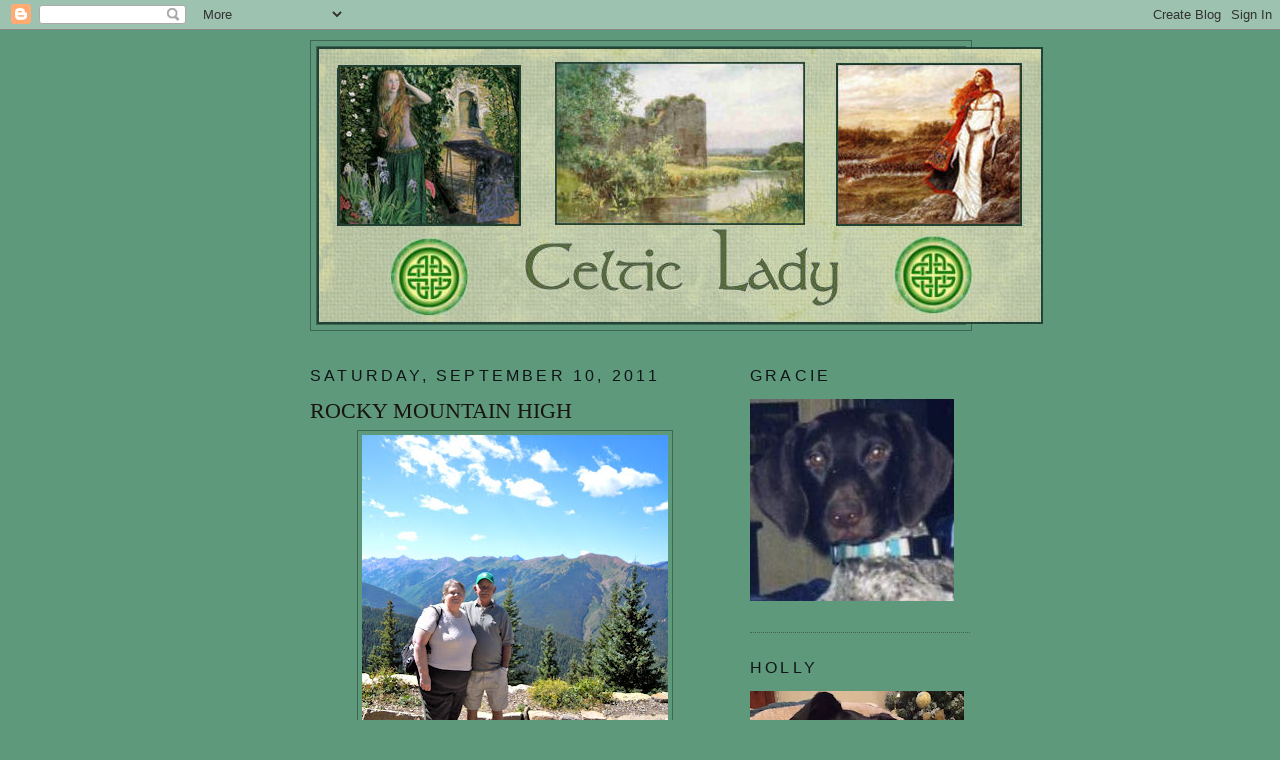

--- FILE ---
content_type: text/html; charset=UTF-8
request_url: http://celticanamcara.blogspot.com/2011/09/rocky-mountain-high.html
body_size: 23095
content:
<!DOCTYPE html>
<html dir='ltr'>
<head>
<link href='https://www.blogger.com/static/v1/widgets/2944754296-widget_css_bundle.css' rel='stylesheet' type='text/css'/>
<meta content='text/html; charset=UTF-8' http-equiv='Content-Type'/>
<meta content='blogger' name='generator'/>
<link href='http://celticanamcara.blogspot.com/favicon.ico' rel='icon' type='image/x-icon'/>
<link href='http://celticanamcara.blogspot.com/2011/09/rocky-mountain-high.html' rel='canonical'/>
<link rel="alternate" type="application/atom+xml" title="Celtic Lady - Atom" href="http://celticanamcara.blogspot.com/feeds/posts/default" />
<link rel="alternate" type="application/rss+xml" title="Celtic Lady - RSS" href="http://celticanamcara.blogspot.com/feeds/posts/default?alt=rss" />
<link rel="service.post" type="application/atom+xml" title="Celtic Lady - Atom" href="https://www.blogger.com/feeds/88510949671163422/posts/default" />

<link rel="alternate" type="application/atom+xml" title="Celtic Lady - Atom" href="http://celticanamcara.blogspot.com/feeds/2811261041184598671/comments/default" />
<!--Can't find substitution for tag [blog.ieCssRetrofitLinks]-->
<link href='https://blogger.googleusercontent.com/img/b/R29vZ2xl/AVvXsEiCojiy0uoGtjHJGUcQK4KhZ0bQ6o38nF02R9T0JLPjrOOuRl63YCpqyFf-QRnneB7aQdPCkugQ7H8xsE2zg9_tMz4vIRzfQ2bVPS9M90Ad45wlLhkweqEqGM74irnR3JzmlGpLDDVgD94/s320/a+dan+and+julie+II.jpg' rel='image_src'/>
<meta content='http://celticanamcara.blogspot.com/2011/09/rocky-mountain-high.html' property='og:url'/>
<meta content='ROCKY MOUNTAIN HIGH' property='og:title'/>
<meta content='          Dan and I at the Sundeck of Aspen - or Ajax -   Mountain, 11,212 feet high﻿  ﻿  Just after I graduated from college, I made my fir...' property='og:description'/>
<meta content='https://blogger.googleusercontent.com/img/b/R29vZ2xl/AVvXsEiCojiy0uoGtjHJGUcQK4KhZ0bQ6o38nF02R9T0JLPjrOOuRl63YCpqyFf-QRnneB7aQdPCkugQ7H8xsE2zg9_tMz4vIRzfQ2bVPS9M90Ad45wlLhkweqEqGM74irnR3JzmlGpLDDVgD94/w1200-h630-p-k-no-nu/a+dan+and+julie+II.jpg' property='og:image'/>
<title>Celtic Lady: ROCKY MOUNTAIN HIGH</title>
<style id='page-skin-1' type='text/css'><!--
/*
-----------------------------------------------
Blogger Template Style
Name:     Minima
Date:     26 Feb 2004
Updated by: Blogger Team
----------------------------------------------- */
/* Use this with templates/template-twocol.html */
body {
background:#5e997c;
margin:0;
color:#1f3329;
font:x-small Georgia Serif;
font-size/* */:/**/small;
font-size: /**/small;
text-align: center;
}
a:link {
color:#0f1914;
text-decoration:none;
}
a:visited {
color:#3f6653;
text-decoration:none;
}
a:hover {
color:#19140f;
text-decoration:underline;
}
a img {
border-width:0;
}
/* Header
-----------------------------------------------
*/
#header-wrapper {
width:660px;
margin:0 auto 10px;
border:1px solid #3f6653;
}
#header-inner {
background-position: center;
margin-left: auto;
margin-right: auto;
}
#header {
margin: 5px;
border: 1px solid #3f6653;
text-align: center;
color:#190f14;
}
#header h1 {
margin:5px 5px 0;
padding:15px 20px .25em;
line-height:1.2em;
text-transform:uppercase;
letter-spacing:.2em;
font: normal normal 60px Georgia, Serif;
}
#header a {
color:#190f14;
text-decoration:none;
}
#header a:hover {
color:#190f14;
}
#header .description {
margin:0 5px 5px;
padding:0 20px 15px;
max-width:700px;
text-transform:uppercase;
letter-spacing:.2em;
line-height: 1.4em;
font: normal normal 42px 'Trebuchet MS', Trebuchet, Arial, Verdana, Sans-serif;
color: #140f19;
}
#header img {
margin-left: auto;
margin-right: auto;
}
/* Outer-Wrapper
----------------------------------------------- */
#outer-wrapper {
width: 660px;
margin:0 auto;
padding:10px;
text-align:left;
font: normal normal 16px Georgia, Serif;
}
#main-wrapper {
width: 410px;
float: left;
word-wrap: break-word; /* fix for long text breaking sidebar float in IE */
overflow: hidden;     /* fix for long non-text content breaking IE sidebar float */
}
#sidebar-wrapper {
width: 220px;
float: right;
word-wrap: break-word; /* fix for long text breaking sidebar float in IE */
overflow: hidden;      /* fix for long non-text content breaking IE sidebar float */
}
/* Headings
----------------------------------------------- */
h2 {
margin:1.5em 0 .75em;
font:normal normal 16px 'Trebuchet MS',Trebuchet,Arial,Verdana,Sans-serif;
line-height: 1.4em;
text-transform:uppercase;
letter-spacing:.2em;
color:#0f1419;
}
/* Posts
-----------------------------------------------
*/
h2.date-header {
margin:1.5em 0 .5em;
}
.post {
margin:.5em 0 1.5em;
border-bottom:1px dotted #3f6653;
padding-bottom:1.5em;
}
.post h3 {
margin:.25em 0 0;
padding:0 0 4px;
font-size:140%;
font-weight:normal;
line-height:1.4em;
color:#19140f;
}
.post h3 a, .post h3 a:visited, .post h3 strong {
display:block;
text-decoration:none;
color:#19140f;
font-weight:normal;
}
.post h3 strong, .post h3 a:hover {
color:#1f3329;
}
.post-body {
margin:0 0 .75em;
line-height:1.6em;
}
.post-body blockquote {
line-height:1.3em;
}
.post-footer {
margin: .75em 0;
color:#0f1419;
text-transform:uppercase;
letter-spacing:.1em;
font: normal normal 78% 'Trebuchet MS', Trebuchet, Arial, Verdana, Sans-serif;
line-height: 1.4em;
}
.comment-link {
margin-left:.6em;
}
.post img, table.tr-caption-container {
padding:4px;
border:1px solid #3f6653;
}
.tr-caption-container img {
border: none;
padding: 0;
}
.post blockquote {
margin:1em 20px;
}
.post blockquote p {
margin:.75em 0;
}
/* Comments
----------------------------------------------- */
#comments h4 {
margin:1em 0;
font-weight: bold;
line-height: 1.4em;
text-transform:uppercase;
letter-spacing:.2em;
color: #0f1419;
}
#comments-block {
margin:1em 0 1.5em;
line-height:1.6em;
}
#comments-block .comment-author {
margin:.5em 0;
}
#comments-block .comment-body {
margin:.25em 0 0;
}
#comments-block .comment-footer {
margin:-.25em 0 2em;
line-height: 1.4em;
text-transform:uppercase;
letter-spacing:.1em;
}
#comments-block .comment-body p {
margin:0 0 .75em;
}
.deleted-comment {
font-style:italic;
color:gray;
}
#blog-pager-newer-link {
float: left;
}
#blog-pager-older-link {
float: right;
}
#blog-pager {
text-align: center;
}
.feed-links {
clear: both;
line-height: 2.5em;
}
/* Sidebar Content
----------------------------------------------- */
.sidebar {
color: #14190f;
line-height: 1.5em;
}
.sidebar ul {
list-style:none;
margin:0 0 0;
padding:0 0 0;
}
.sidebar li {
margin:0;
padding-top:0;
padding-right:0;
padding-bottom:.25em;
padding-left:15px;
text-indent:-15px;
line-height:1.5em;
}
.sidebar .widget, .main .widget {
border-bottom:1px dotted #3f6653;
margin:0 0 1.5em;
padding:0 0 1.5em;
}
.main .Blog {
border-bottom-width: 0;
}
/* Profile
----------------------------------------------- */
.profile-img {
float: left;
margin-top: 0;
margin-right: 5px;
margin-bottom: 5px;
margin-left: 0;
padding: 4px;
border: 1px solid #3f6653;
}
.profile-data {
margin:0;
text-transform:uppercase;
letter-spacing:.1em;
font: normal normal 78% 'Trebuchet MS', Trebuchet, Arial, Verdana, Sans-serif;
color: #0f1419;
font-weight: bold;
line-height: 1.6em;
}
.profile-datablock {
margin:.5em 0 .5em;
}
.profile-textblock {
margin: 0.5em 0;
line-height: 1.6em;
}
.profile-link {
font: normal normal 78% 'Trebuchet MS', Trebuchet, Arial, Verdana, Sans-serif;
text-transform: uppercase;
letter-spacing: .1em;
}
/* Footer
----------------------------------------------- */
#footer {
width:660px;
clear:both;
margin:0 auto;
padding-top:15px;
line-height: 1.6em;
text-transform:uppercase;
letter-spacing:.1em;
text-align: center;
}

--></style>
<link href='https://www.blogger.com/dyn-css/authorization.css?targetBlogID=88510949671163422&amp;zx=ce441cb2-31aa-4dd0-a3b4-bbc8f5412672' media='none' onload='if(media!=&#39;all&#39;)media=&#39;all&#39;' rel='stylesheet'/><noscript><link href='https://www.blogger.com/dyn-css/authorization.css?targetBlogID=88510949671163422&amp;zx=ce441cb2-31aa-4dd0-a3b4-bbc8f5412672' rel='stylesheet'/></noscript>
<meta name='google-adsense-platform-account' content='ca-host-pub-1556223355139109'/>
<meta name='google-adsense-platform-domain' content='blogspot.com'/>

</head>
<body>
<div class='navbar section' id='navbar'><div class='widget Navbar' data-version='1' id='Navbar1'><script type="text/javascript">
    function setAttributeOnload(object, attribute, val) {
      if(window.addEventListener) {
        window.addEventListener('load',
          function(){ object[attribute] = val; }, false);
      } else {
        window.attachEvent('onload', function(){ object[attribute] = val; });
      }
    }
  </script>
<div id="navbar-iframe-container"></div>
<script type="text/javascript" src="https://apis.google.com/js/platform.js"></script>
<script type="text/javascript">
      gapi.load("gapi.iframes:gapi.iframes.style.bubble", function() {
        if (gapi.iframes && gapi.iframes.getContext) {
          gapi.iframes.getContext().openChild({
              url: 'https://www.blogger.com/navbar/88510949671163422?po\x3d2811261041184598671\x26origin\x3dhttp://celticanamcara.blogspot.com',
              where: document.getElementById("navbar-iframe-container"),
              id: "navbar-iframe"
          });
        }
      });
    </script><script type="text/javascript">
(function() {
var script = document.createElement('script');
script.type = 'text/javascript';
script.src = '//pagead2.googlesyndication.com/pagead/js/google_top_exp.js';
var head = document.getElementsByTagName('head')[0];
if (head) {
head.appendChild(script);
}})();
</script>
</div></div>
<div id='outer-wrapper'><div id='wrap2'>
<!-- skip links for text browsers -->
<span id='skiplinks' style='display:none;'>
<a href='#main'>skip to main </a> |
      <a href='#sidebar'>skip to sidebar</a>
</span>
<div id='header-wrapper'>
<div class='header section' id='header'><div class='widget Header' data-version='1' id='Header1'>
<div id='header-inner'>
<a href='http://celticanamcara.blogspot.com/' style='display: block'>
<img alt='Celtic Lady' height='277px; ' id='Header1_headerimg' src='https://blogger.googleusercontent.com/img/b/R29vZ2xl/AVvXsEgqH2uTrdMBfe6HUBIkX3H8YPZlPrOmbEE6r-hsD57U4LpaHouZOC0sFg7FsjJqHyuA173eOyfJRCx9FDYdOHqI1I1aouz9pzy8T_FYQ_Kf-yEq7vevIlrhf2M6bJnsuG4Acm0QDlYe2LY/s1600/Celtic+Lady+by+IsabellasCloset+2-22-08.jpg' style='display: block' width='726px; '/>
</a>
</div>
</div></div>
</div>
<div id='content-wrapper'>
<div id='crosscol-wrapper' style='text-align:center'>
<div class='crosscol no-items section' id='crosscol'></div>
</div>
<div id='main-wrapper'>
<div class='main section' id='main'><div class='widget Blog' data-version='1' id='Blog1'>
<div class='blog-posts hfeed'>

          <div class="date-outer">
        
<h2 class='date-header'><span>Saturday, September 10, 2011</span></h2>

          <div class="date-posts">
        
<div class='post-outer'>
<div class='post hentry uncustomized-post-template' itemprop='blogPost' itemscope='itemscope' itemtype='http://schema.org/BlogPosting'>
<meta content='https://blogger.googleusercontent.com/img/b/R29vZ2xl/AVvXsEiCojiy0uoGtjHJGUcQK4KhZ0bQ6o38nF02R9T0JLPjrOOuRl63YCpqyFf-QRnneB7aQdPCkugQ7H8xsE2zg9_tMz4vIRzfQ2bVPS9M90Ad45wlLhkweqEqGM74irnR3JzmlGpLDDVgD94/s320/a+dan+and+julie+II.jpg' itemprop='image_url'/>
<meta content='88510949671163422' itemprop='blogId'/>
<meta content='2811261041184598671' itemprop='postId'/>
<a name='2811261041184598671'></a>
<h3 class='post-title entry-title' itemprop='name'>
ROCKY MOUNTAIN HIGH
</h3>
<div class='post-header'>
<div class='post-header-line-1'></div>
</div>
<div class='post-body entry-content' id='post-body-2811261041184598671' itemprop='description articleBody'>
<div class="separator" style="clear: both; text-align: center;">
</div>
<div style="clear: both; text-align: center;">
</div>
<div style="clear: both; text-align: left;">
</div>
<div class="separator" style="clear: both; text-align: center;">
<a href="https://blogger.googleusercontent.com/img/b/R29vZ2xl/AVvXsEiCojiy0uoGtjHJGUcQK4KhZ0bQ6o38nF02R9T0JLPjrOOuRl63YCpqyFf-QRnneB7aQdPCkugQ7H8xsE2zg9_tMz4vIRzfQ2bVPS9M90Ad45wlLhkweqEqGM74irnR3JzmlGpLDDVgD94/s1600/a+dan+and+julie+II.jpg" imageanchor="1" style="margin-left: 1em; margin-right: 1em;"><img border="0" height="320" nba="true" src="https://blogger.googleusercontent.com/img/b/R29vZ2xl/AVvXsEiCojiy0uoGtjHJGUcQK4KhZ0bQ6o38nF02R9T0JLPjrOOuRl63YCpqyFf-QRnneB7aQdPCkugQ7H8xsE2zg9_tMz4vIRzfQ2bVPS9M90Ad45wlLhkweqEqGM74irnR3JzmlGpLDDVgD94/s320/a+dan+and+julie+II.jpg" width="306" /></a></div>
<br />
<div align="center">
Dan and I at the Sundeck of Aspen - or Ajax - </div>
<div align="center">
Mountain, 11,212 feet high&#65279;</div>
&#65279;<br />
Just after I graduated from college, I made my first trip to the Rocky Mountains of Colorado. This past week - FORTY YEARS LATER - I went back. It was good to be on a Rocky Mountain High again. <br />
<div style="clear: both; text-align: left;">
</div>
<div style="clear: both; text-align: left;">
I won't bore you with a travelogue, per se. I'll just give a few impressions of my trip. <br />
<br />
Boulder and Aspen are both such dog-friendly towns. I saw more dogs - and&nbsp;more different breeds - &nbsp;in a few short days than I&nbsp;do in a year in Bismarck. I'm not exaggerating. Dogs are everywhere - on the plazas, in outdoor restaurants, even welcome on the gondola going up Aspen Mountain. To name just a few, I saw cocker spaniels, an Airedale, a papillon, a&nbsp;drooling Labrador with a bib,&nbsp;Maltese, a bichon&nbsp;frise, an Irish Wolfhound, a Gordon setter, many black labs and even more golden retrievers. Plus, a lone German short hair pointer, which made me lonely for Gracie, stuck back home in a kennel. </div>
<div style="clear: both; text-align: left;">
&#65279;</div>
<div class="separator" style="clear: both; text-align: center;">
<a href="https://blogger.googleusercontent.com/img/b/R29vZ2xl/AVvXsEiol72eQ_K2QwXUhfM1lFdg486KeZLlIGGIeRFG6PzoJhW3N-Ygv45YeLCVAkMm-DP_E3yAzNm5fluqAfzBq18RwwZKjxQj-HcwcKO-ZrP4ehXNNCY9tjeazcrq5NNl5n2fWtoeSEF9LUE/s1600/a+gondola.jpg" imageanchor="1" style="margin-left: 1em; margin-right: 1em;"><img border="0" height="176" nba="true" src="https://blogger.googleusercontent.com/img/b/R29vZ2xl/AVvXsEiol72eQ_K2QwXUhfM1lFdg486KeZLlIGGIeRFG6PzoJhW3N-Ygv45YeLCVAkMm-DP_E3yAzNm5fluqAfzBq18RwwZKjxQj-HcwcKO-ZrP4ehXNNCY9tjeazcrq5NNl5n2fWtoeSEF9LUE/s400/a+gondola.jpg" width="400" /></a></div>
<div style="clear: both; text-align: center;">
<br /></div>
<div style="clear: both; text-align: left;">
Taking the gondola ride up Aspen Mountain was one of the highlights of our trip, which was a mini-family reunion for the Fredericksen boys of Williston, ND. (I say mini-reunion because one brother didn't bother to come, and there were no kids or grandkids, just the "boys" and their wives.<br />
<br />
From the top of the&nbsp;mountain, you can see the Continental Divide, the Elk Mountain range of the Rockies and a glimpse of the famous Maroon Bells. Called "fourteeners", each of the Maroon Bells is over 14,000 feet high.</div>
<div class="separator" style="clear: both; text-align: center;">
<a href="https://blogger.googleusercontent.com/img/b/R29vZ2xl/AVvXsEglTlz8IS4YyG9piARJixKyIFMh6r6scNO8d-QTUQ8bEZi5iqsf6X4YJ4AwNnwpQq-LtjaGRKsY22JGZmzBZAS4inR095dAO_4su5Os2bbNWlbNJZm1Y6qWMIxQUZMp8KF4lLCw7HTUmYY/s1600/a+dan.jpg" imageanchor="1" style="margin-left: 1em; margin-right: 1em;"><img border="0" height="253" nba="true" src="https://blogger.googleusercontent.com/img/b/R29vZ2xl/AVvXsEglTlz8IS4YyG9piARJixKyIFMh6r6scNO8d-QTUQ8bEZi5iqsf6X4YJ4AwNnwpQq-LtjaGRKsY22JGZmzBZAS4inR095dAO_4su5Os2bbNWlbNJZm1Y6qWMIxQUZMp8KF4lLCw7HTUmYY/s320/a+dan.jpg" width="320" /></a></div>
<br />
<div style="text-align: center;">
The Maroon bells are the farthest-back, deep</div>
<div style="text-align: center;">
blue mountains just to the left of Dan's cap</div>
<div style="clear: both; text-align: center;">
<br /></div>
<div style="clear: both; text-align: left;">
Boulder and Aspen are both Colorado mountain cities, but they are so different. Boulder is a funky college-town, full of youthful&nbsp;students, runners and bikers, old hippies and tree huggers of all ages. Aspen is a town for old money, new money&nbsp;and newer celebrities. Instead of New Age shops, there are&nbsp;expensive art galleries and very high end stores like Prada.<br />
<br />
Since my Achilles tendinitis was really bothering me, I knew I couldn't do much shopping in Boulder, but I had hoped to check out some shops that I had Googled. I only made it into two. But I did find some lovely garden ornaments at one, West End Gardener.<br />
</div>
<div style="clear: both; text-align: left;">
<div class="separator" style="clear: both; text-align: center;">
<a href="https://blogger.googleusercontent.com/img/b/R29vZ2xl/AVvXsEjoZWX_W8rEGwlElYibNuMCP36Voi-zrCMAQqtN_SKT6y4lqF-9DsOw1wwqqcG7nc-wz3gaJrSBYmYX_bOIhJtfTMfQ4fKOzuDd-Kx43cAuhwm6xBC4y-RC5NCXU5SEq28419qZOgZ0xxg/s1600/3898320728_3215961cbc.jpg" imageanchor="1" style="margin-left: 1em; margin-right: 1em;"><img border="0" height="213" src="https://blogger.googleusercontent.com/img/b/R29vZ2xl/AVvXsEjoZWX_W8rEGwlElYibNuMCP36Voi-zrCMAQqtN_SKT6y4lqF-9DsOw1wwqqcG7nc-wz3gaJrSBYmYX_bOIhJtfTMfQ4fKOzuDd-Kx43cAuhwm6xBC4y-RC5NCXU5SEq28419qZOgZ0xxg/s320/3898320728_3215961cbc.jpg" width="320" /></a></div>
<div style="text-align: center;">
&#65279;</div>
</div>
<div style="clear: both; text-align: center;">
Pearl Street, Boulder, CO&#65279;</div>
<div style="clear: both; text-align: left;">
<br /></div>
<div style="clear: both; text-align: left;">
I had much the same problem in Aspen, compounded&nbsp;by trying to keep up with Dana and Bonny, my&nbsp;two fitter sisters-in-law, and the high altitude which made me huff and puff even more than usual.<br />
<br />
</div>
<div class="separator" style="clear: both; text-align: center;">
<a href="https://blogger.googleusercontent.com/img/b/R29vZ2xl/AVvXsEjwyOc99IoyvRWkOUJU2LwfigXkZdkANY-zmjPv7gPd2KBzZ_G1tdDymb-qXTffUY89pT88mM8bL0HilPds3iL-P1hLP4dH3kpVbdO0XHcBr7lFTAu7Fc5JJRIQkU-IUnuqCaOteDagd10/s1600/campo_2.jpg" imageanchor="1" style="margin-left: 1em; margin-right: 1em;"><img border="0" height="320" src="https://blogger.googleusercontent.com/img/b/R29vZ2xl/AVvXsEjwyOc99IoyvRWkOUJU2LwfigXkZdkANY-zmjPv7gPd2KBzZ_G1tdDymb-qXTffUY89pT88mM8bL0HilPds3iL-P1hLP4dH3kpVbdO0XHcBr7lFTAu7Fc5JJRIQkU-IUnuqCaOteDagd10/s320/campo_2.jpg" width="213" /></a></div>
<div style="clear: both; text-align: center;">
<br />
We enjoyed an outdoor dinner one evening at the </div>
<div class="separator" style="clear: both; text-align: center;">
lovely Italian restaurant, Campo Di Fiori, in Aspen</div>
<div style="clear: both; text-align: center;">
&#65279;</div>
<div style="clear: both; text-align: left;">
I knew most Aspen shops would be off limits budget-wise. The shops there are so expensive that you don't even dare venture inside. However, Dana brought us to a place she knew I would love, the very charming Explore Booksellers, shown below.</div>
<div style="clear: both; text-align: left;">
<br /></div>
<div class="separator" style="clear: both; text-align: center;">
<a href="https://blogger.googleusercontent.com/img/b/R29vZ2xl/AVvXsEieOjunwl0INdFgPi0BMp6_FxS8mbtwgEdecmAS5r1oW1Pl_39AxliQcyDSobnJxCINTxmia2I1DXdGvaA3K1AipPtQWf7RG-fKnRutdC-6WIG_g5Yj3OfxZYmM2O2RyVbj-vH9NR3AwGo/s1600/aspen-explore%252520and%252520escape%2525202%252520320.jpg" imageanchor="1" style="margin-left: 1em; margin-right: 1em;"><img border="0" src="https://blogger.googleusercontent.com/img/b/R29vZ2xl/AVvXsEieOjunwl0INdFgPi0BMp6_FxS8mbtwgEdecmAS5r1oW1Pl_39AxliQcyDSobnJxCINTxmia2I1DXdGvaA3K1AipPtQWf7RG-fKnRutdC-6WIG_g5Yj3OfxZYmM2O2RyVbj-vH9NR3AwGo/s1600/aspen-explore%252520and%252520escape%2525202%252520320.jpg" /></a></div>
<div style="clear: both; text-align: center;">
</div>
<div align="center">
<br />
Explore Booksellers <br />
<br />
</div>
<div align="center">
</div>
<div class="separator" style="clear: both; text-align: center;">
<a href="https://blogger.googleusercontent.com/img/b/R29vZ2xl/AVvXsEhuxQqhuIBagdGGr3tMkGnfwdRP8YmDit68pHCJDzRQx-tKYV9yzKGWIv0XwZ8uqQpAhFjF6-e3VbsyJ_nAaCeBxOLmyXwNCZvmclmrxJe3NZCm-LR-eZUwLCSAsNlmtyYKInlZZq-uYYI/s1600/c_jerome.jpg" imageanchor="1" style="margin-left: 1em; margin-right: 1em;"><img border="0" height="243" src="https://blogger.googleusercontent.com/img/b/R29vZ2xl/AVvXsEhuxQqhuIBagdGGr3tMkGnfwdRP8YmDit68pHCJDzRQx-tKYV9yzKGWIv0XwZ8uqQpAhFjF6-e3VbsyJ_nAaCeBxOLmyXwNCZvmclmrxJe3NZCm-LR-eZUwLCSAsNlmtyYKInlZZq-uYYI/s320/c_jerome.jpg" width="320" /></a></div>
<br />
<div style="text-align: center;">
The newly-restored Victorian splendor </div>
<div style="text-align: center;">
of The Hotel Jerome in Aspen</div>
<br />
I was to find another great shop, however. After we had lunch in the outdoor restaurant at the resplendent Hotel Jerome, we walked across the street to find the little "Old Hippie Antique Shop" in a bright yellow clapboard house with dark green trim. There, I found a gorgeous, tall (and heavy) blue and white Italian vase for a great bargain. Bonny and Dana were gracious enough to carry it back to the van for me!<br />
<br />
<div align="center">
</div>
<div class="separator" style="clear: both; text-align: center;">
<a href="https://blogger.googleusercontent.com/img/b/R29vZ2xl/AVvXsEiZ77CCdkDtEN9PB5SCuDVtkzBJSXNpMyOMzCnxJKrSQCvyWKcJifjov8yRI_J-RdKCVYoc7-HGoG9p9DC5v3jhniBMgTne3699CjXKaGmqU7wW0TX-QGB3VmAo7WmOcPfXs90Uqi_YOTQ/s1600/ext_entrance_flowers.jpg" imageanchor="1" style="margin-left: 1em; margin-right: 1em;"><img border="0" height="320" src="https://blogger.googleusercontent.com/img/b/R29vZ2xl/AVvXsEiZ77CCdkDtEN9PB5SCuDVtkzBJSXNpMyOMzCnxJKrSQCvyWKcJifjov8yRI_J-RdKCVYoc7-HGoG9p9DC5v3jhniBMgTne3699CjXKaGmqU7wW0TX-QGB3VmAo7WmOcPfXs90Uqi_YOTQ/s320/ext_entrance_flowers.jpg" width="227" /></a></div>
<div align="center">
</div>
<div align="center">
<br />
The six of us&nbsp;stayed at The Timbers Club at</div>
<div align="center">
Snowmass Village, just a few miles from Aspen<br />
</div>
<div align="center">
</div>
<div class="separator" style="clear: both; text-align: center;">
<a href="https://blogger.googleusercontent.com/img/b/R29vZ2xl/AVvXsEioKOVGjzG4SpoWqAaYxIPNp5b9TL56-r1UoTMl7Fz5JKjnqpeer58h1CLqtqR_Puvygt38G9L3lE0flBnmJFQMRskPhgFi25poIpAjJRHY_pOJIXvzmlRj9usSsSpFWiQ-PvHzevG-hs0/s1600/entry_room.jpg" imageanchor="1" style="margin-left: 1em; margin-right: 1em;"><img border="0" height="320" src="https://blogger.googleusercontent.com/img/b/R29vZ2xl/AVvXsEioKOVGjzG4SpoWqAaYxIPNp5b9TL56-r1UoTMl7Fz5JKjnqpeer58h1CLqtqR_Puvygt38G9L3lE0flBnmJFQMRskPhgFi25poIpAjJRHY_pOJIXvzmlRj9usSsSpFWiQ-PvHzevG-hs0/s320/entry_room.jpg" width="227" /></a></div>
<div align="center">
</div>
<div align="center">
<br />
The Gathering Room at The Timbers</div>
<div style="text-align: left;">
<br />
The night before Dan and I left&nbsp;(we had to leave earlier than the others), we all did get to have a down home,&nbsp;meat and potatoes dinner: steaks brought from ND by Dan and me, baked potatoes, corn on the cob, toasted bread and salad. And afterward, the six of us hunkered down before the fireplace to listen to the "boys" - Dickie, Danny and Scotty - reminisce about their grandparents' homestead,&nbsp; their&nbsp;boyhood days, their parents and other beloved relatives. It was a great ending to a great trip. </div>
<div align="center">
<br /></div>
<div class="separator" style="clear: both; text-align: center;">
<a href="https://blogger.googleusercontent.com/img/b/R29vZ2xl/AVvXsEipczNu-obugtcmi9Uilz43NppGLl83DDCBBn2vbSQmyIeJ9Z8m8nQqwSTOdynKTbTrF2olbkd0Hrm27Ms6TDvXEx9uh4945PkjMSrqFRvQ7epozLMTkFnWJ3cVPS3HwoSz_yrw2ITTvQE/s1600/living_room.jpg" imageanchor="1" style="margin-left: 1em; margin-right: 1em;"><img border="0" height="320" src="https://blogger.googleusercontent.com/img/b/R29vZ2xl/AVvXsEipczNu-obugtcmi9Uilz43NppGLl83DDCBBn2vbSQmyIeJ9Z8m8nQqwSTOdynKTbTrF2olbkd0Hrm27Ms6TDvXEx9uh4945PkjMSrqFRvQ7epozLMTkFnWJ3cVPS3HwoSz_yrw2ITTvQE/s320/living_room.jpg" width="227" /></a></div>
<div align="center">
<br />
In front of the fireplace</div>
<div align="center">
at The Timbers Club</div>
<div style='clear: both;'></div>
</div>
<div class='post-footer'>
<div class='post-footer-line post-footer-line-1'>
<span class='post-author vcard'>
Posted by
<span class='fn' itemprop='author' itemscope='itemscope' itemtype='http://schema.org/Person'>
<meta content='https://www.blogger.com/profile/17693598787241469220' itemprop='url'/>
<a class='g-profile' href='https://www.blogger.com/profile/17693598787241469220' rel='author' title='author profile'>
<span itemprop='name'>Julie</span>
</a>
</span>
</span>
<span class='post-timestamp'>
at
<meta content='http://celticanamcara.blogspot.com/2011/09/rocky-mountain-high.html' itemprop='url'/>
<a class='timestamp-link' href='http://celticanamcara.blogspot.com/2011/09/rocky-mountain-high.html' rel='bookmark' title='permanent link'><abbr class='published' itemprop='datePublished' title='2011-09-10T13:06:00-06:00'>1:06&#8239;PM</abbr></a>
</span>
<span class='post-comment-link'>
</span>
<span class='post-icons'>
<span class='item-action'>
<a href='https://www.blogger.com/email-post/88510949671163422/2811261041184598671' title='Email Post'>
<img alt='' class='icon-action' height='13' src='https://resources.blogblog.com/img/icon18_email.gif' width='18'/>
</a>
</span>
<span class='item-control blog-admin pid-693245281'>
<a href='https://www.blogger.com/post-edit.g?blogID=88510949671163422&postID=2811261041184598671&from=pencil' title='Edit Post'>
<img alt='' class='icon-action' height='18' src='https://resources.blogblog.com/img/icon18_edit_allbkg.gif' width='18'/>
</a>
</span>
</span>
<div class='post-share-buttons goog-inline-block'>
</div>
</div>
<div class='post-footer-line post-footer-line-2'>
<span class='post-labels'>
</span>
</div>
<div class='post-footer-line post-footer-line-3'>
<span class='post-location'>
</span>
</div>
</div>
</div>
<div class='comments' id='comments'>
<a name='comments'></a>
<h4>8 comments:</h4>
<div id='Blog1_comments-block-wrapper'>
<dl class='avatar-comment-indent' id='comments-block'>
<dt class='comment-author ' id='c2609638180372103298'>
<a name='c2609638180372103298'></a>
<div class="avatar-image-container vcard"><span dir="ltr"><a href="https://www.blogger.com/profile/04003521059890699861" target="" rel="nofollow" onclick="" class="avatar-hovercard" id="av-2609638180372103298-04003521059890699861"><img src="https://resources.blogblog.com/img/blank.gif" width="35" height="35" class="delayLoad" style="display: none;" longdesc="//blogger.googleusercontent.com/img/b/R29vZ2xl/AVvXsEhBcm_enJEefP0JsInKW4aovG-PSqMjRAvPja2UWZJm-LtyHjCrsYLPTLNKaoaRb1N4vjEXDKm6Put5kW3sSi2bUVtGeAl467v9NXRhdq5dHVJJ0nAoIJe6zxTxD3S_NXnx3EvGtLbIme7kQsfORy5nvWOOQ_anGz2DIEaXNjWeUU4-aw/s45/IMG_5583.jpg" alt="" title="Kath">

<noscript><img src="//blogger.googleusercontent.com/img/b/R29vZ2xl/AVvXsEhBcm_enJEefP0JsInKW4aovG-PSqMjRAvPja2UWZJm-LtyHjCrsYLPTLNKaoaRb1N4vjEXDKm6Put5kW3sSi2bUVtGeAl467v9NXRhdq5dHVJJ0nAoIJe6zxTxD3S_NXnx3EvGtLbIme7kQsfORy5nvWOOQ_anGz2DIEaXNjWeUU4-aw/s45/IMG_5583.jpg" width="35" height="35" class="photo" alt=""></noscript></a></span></div>
<a href='https://www.blogger.com/profile/04003521059890699861' rel='nofollow'>Kath</a>
said...
</dt>
<dd class='comment-body' id='Blog1_cmt-2609638180372103298'>
<p>
That looks like the most perfect holiday, blue skies, stunning views, welcoming interiors and the company of your best  darling.
</p>
</dd>
<dd class='comment-footer'>
<span class='comment-timestamp'>
<a href='http://celticanamcara.blogspot.com/2011/09/rocky-mountain-high.html?showComment=1315682259897#c2609638180372103298' title='comment permalink'>
September 10, 2011 at 1:17&#8239;PM
</a>
<span class='item-control blog-admin pid-428147176'>
<a class='comment-delete' href='https://www.blogger.com/comment/delete/88510949671163422/2609638180372103298' title='Delete Comment'>
<img src='https://resources.blogblog.com/img/icon_delete13.gif'/>
</a>
</span>
</span>
</dd>
<dt class='comment-author ' id='c6192280856391417226'>
<a name='c6192280856391417226'></a>
<div class="avatar-image-container vcard"><span dir="ltr"><a href="https://www.blogger.com/profile/04949175314401172368" target="" rel="nofollow" onclick="" class="avatar-hovercard" id="av-6192280856391417226-04949175314401172368"><img src="https://resources.blogblog.com/img/blank.gif" width="35" height="35" class="delayLoad" style="display: none;" longdesc="//2.bp.blogspot.com/_c6XySSTIIyM/TLZcliPzjbI/AAAAAAAAALs/_bm96a9UEPI/S45-s35/october%2Bblog%2B039.jpg" alt="" title="Robin Larkspur">

<noscript><img src="//2.bp.blogspot.com/_c6XySSTIIyM/TLZcliPzjbI/AAAAAAAAALs/_bm96a9UEPI/S45-s35/october%2Bblog%2B039.jpg" width="35" height="35" class="photo" alt=""></noscript></a></span></div>
<a href='https://www.blogger.com/profile/04949175314401172368' rel='nofollow'>Robin Larkspur</a>
said...
</dt>
<dd class='comment-body' id='Blog1_cmt-6192280856391417226'>
<p>
What a wonderful trip for you and your husband! So beautiful, those mountains. Let the rich have their snooty shops; a book store and a nice antique shop with bargain prices, those are the true good shopping!!! Your hotel looks amazing and the dinner you shared sounds scrumptious!! What great memories!
</p>
</dd>
<dd class='comment-footer'>
<span class='comment-timestamp'>
<a href='http://celticanamcara.blogspot.com/2011/09/rocky-mountain-high.html?showComment=1315696020930#c6192280856391417226' title='comment permalink'>
September 10, 2011 at 5:07&#8239;PM
</a>
<span class='item-control blog-admin pid-1203231439'>
<a class='comment-delete' href='https://www.blogger.com/comment/delete/88510949671163422/6192280856391417226' title='Delete Comment'>
<img src='https://resources.blogblog.com/img/icon_delete13.gif'/>
</a>
</span>
</span>
</dd>
<dt class='comment-author ' id='c1219133828021192722'>
<a name='c1219133828021192722'></a>
<div class="avatar-image-container vcard"><span dir="ltr"><a href="https://www.blogger.com/profile/00331932607007676763" target="" rel="nofollow" onclick="" class="avatar-hovercard" id="av-1219133828021192722-00331932607007676763"><img src="https://resources.blogblog.com/img/blank.gif" width="35" height="35" class="delayLoad" style="display: none;" longdesc="//blogger.googleusercontent.com/img/b/R29vZ2xl/AVvXsEiUNGmIvfE1dYMmFwrJ0fOxBbHIwBLqVn8T7si70fV8AWyxRr31-j1DBcMGs1C6mYc57ePiGR8JTenTZwA3_QkdqgBvCPyeHNn5QpR3m5AcyuH7CzDLylNVJb1VcozlcA/s45-c/D988B868-5307-4F91-A889-50600DF7482B.jpeg" alt="" title="Odette Bautista Mikolai">

<noscript><img src="//blogger.googleusercontent.com/img/b/R29vZ2xl/AVvXsEiUNGmIvfE1dYMmFwrJ0fOxBbHIwBLqVn8T7si70fV8AWyxRr31-j1DBcMGs1C6mYc57ePiGR8JTenTZwA3_QkdqgBvCPyeHNn5QpR3m5AcyuH7CzDLylNVJb1VcozlcA/s45-c/D988B868-5307-4F91-A889-50600DF7482B.jpeg" width="35" height="35" class="photo" alt=""></noscript></a></span></div>
<a href='https://www.blogger.com/profile/00331932607007676763' rel='nofollow'>Odette Bautista Mikolai</a>
said...
</dt>
<dd class='comment-body' id='Blog1_cmt-1219133828021192722'>
<p>
that was breathtaking - literally and figuratively coz you were huffing and puffing upon reaching the mountain top. but i bet you have enjoyed the trip... would there be a 3rd trip in the future?<br />xoxoxo
</p>
</dd>
<dd class='comment-footer'>
<span class='comment-timestamp'>
<a href='http://celticanamcara.blogspot.com/2011/09/rocky-mountain-high.html?showComment=1315707920925#c1219133828021192722' title='comment permalink'>
September 10, 2011 at 8:25&#8239;PM
</a>
<span class='item-control blog-admin pid-1182790088'>
<a class='comment-delete' href='https://www.blogger.com/comment/delete/88510949671163422/1219133828021192722' title='Delete Comment'>
<img src='https://resources.blogblog.com/img/icon_delete13.gif'/>
</a>
</span>
</span>
</dd>
<dt class='comment-author ' id='c4325342204126793275'>
<a name='c4325342204126793275'></a>
<div class="avatar-image-container vcard"><span dir="ltr"><a href="https://www.blogger.com/profile/09573431221299174647" target="" rel="nofollow" onclick="" class="avatar-hovercard" id="av-4325342204126793275-09573431221299174647"><img src="https://resources.blogblog.com/img/blank.gif" width="25" height="25" class="delayLoad" style="display: none;" longdesc="//blogger.googleusercontent.com/img/b/R29vZ2xl/AVvXsEjzuHC1jIcrtughzV57-OXWJ4UV9N2GzT1uSIbivpsyGOzQb8LlvopUWUbmTBjd3sqy97F1K2QxJmAr_vQ5_VRs6HhcuDmE4EJCOr1SlfOBZx5I4yaCKHYJuSqSHK-g_w/s25/knot.gif" alt="" title="Leanne">

<noscript><img src="//blogger.googleusercontent.com/img/b/R29vZ2xl/AVvXsEjzuHC1jIcrtughzV57-OXWJ4UV9N2GzT1uSIbivpsyGOzQb8LlvopUWUbmTBjd3sqy97F1K2QxJmAr_vQ5_VRs6HhcuDmE4EJCOr1SlfOBZx5I4yaCKHYJuSqSHK-g_w/s25/knot.gif" width="25" height="25" class="photo" alt=""></noscript></a></span></div>
<a href='https://www.blogger.com/profile/09573431221299174647' rel='nofollow'>Leanne</a>
said...
</dt>
<dd class='comment-body' id='Blog1_cmt-4325342204126793275'>
<p>
glad you had a good holiday julie, you deserved it! those mountains are breath taking,  I am with Robin, posh shops dont appeal but a bookshop... yes!!  your last meal, with family and memories, sopunds fab!<br /><br />Leanne x
</p>
</dd>
<dd class='comment-footer'>
<span class='comment-timestamp'>
<a href='http://celticanamcara.blogspot.com/2011/09/rocky-mountain-high.html?showComment=1315722060158#c4325342204126793275' title='comment permalink'>
September 11, 2011 at 12:21&#8239;AM
</a>
<span class='item-control blog-admin pid-1257326764'>
<a class='comment-delete' href='https://www.blogger.com/comment/delete/88510949671163422/4325342204126793275' title='Delete Comment'>
<img src='https://resources.blogblog.com/img/icon_delete13.gif'/>
</a>
</span>
</span>
</dd>
<dt class='comment-author ' id='c6104478470153048207'>
<a name='c6104478470153048207'></a>
<div class="avatar-image-container vcard"><span dir="ltr"><a href="https://www.blogger.com/profile/02407539138546412482" target="" rel="nofollow" onclick="" class="avatar-hovercard" id="av-6104478470153048207-02407539138546412482"><img src="https://resources.blogblog.com/img/blank.gif" width="35" height="35" class="delayLoad" style="display: none;" longdesc="//blogger.googleusercontent.com/img/b/R29vZ2xl/AVvXsEg1tnuNVLnkPO0cFd67rZvaE1ReVuLvPS4r9vt8_FFDNgBSiF7x3a-J3eRuNx3WbgMJz6u3eXZWV3Zjhch6Ae_GJRW0MY86fJMfMlGl7dnI-enPYBVhK7PXB1qYhITY0g/s45-c/*" alt="" title="Pondside">

<noscript><img src="//blogger.googleusercontent.com/img/b/R29vZ2xl/AVvXsEg1tnuNVLnkPO0cFd67rZvaE1ReVuLvPS4r9vt8_FFDNgBSiF7x3a-J3eRuNx3WbgMJz6u3eXZWV3Zjhch6Ae_GJRW0MY86fJMfMlGl7dnI-enPYBVhK7PXB1qYhITY0g/s45-c/*" width="35" height="35" class="photo" alt=""></noscript></a></span></div>
<a href='https://www.blogger.com/profile/02407539138546412482' rel='nofollow'>Pondside</a>
said...
</dt>
<dd class='comment-body' id='Blog1_cmt-6104478470153048207'>
<p>
I don&#39;t know how I stumbled on your blog, but I was intrigued by your profile and then drawn to your post.  I&#39;m glad I found it!  What a wonderful trip that must have been.
</p>
</dd>
<dd class='comment-footer'>
<span class='comment-timestamp'>
<a href='http://celticanamcara.blogspot.com/2011/09/rocky-mountain-high.html?showComment=1315722173570#c6104478470153048207' title='comment permalink'>
September 11, 2011 at 12:22&#8239;AM
</a>
<span class='item-control blog-admin pid-1960376378'>
<a class='comment-delete' href='https://www.blogger.com/comment/delete/88510949671163422/6104478470153048207' title='Delete Comment'>
<img src='https://resources.blogblog.com/img/icon_delete13.gif'/>
</a>
</span>
</span>
</dd>
<dt class='comment-author ' id='c3519036101189407505'>
<a name='c3519036101189407505'></a>
<div class="avatar-image-container avatar-stock"><span dir="ltr"><a href="https://www.blogger.com/profile/12621061028973446378" target="" rel="nofollow" onclick="" class="avatar-hovercard" id="av-3519036101189407505-12621061028973446378"><img src="//www.blogger.com/img/blogger_logo_round_35.png" width="35" height="35" alt="" title="JoAnn ( Scene Through My Eyes)">

</a></span></div>
<a href='https://www.blogger.com/profile/12621061028973446378' rel='nofollow'>JoAnn ( Scene Through My Eyes)</a>
said...
</dt>
<dd class='comment-body' id='Blog1_cmt-3519036101189407505'>
<p>
Oh it sounds just fabulous - and how great that you got to listen to memories - those should be written down for grandchildren and great grandchildren.<br /><br />Your photos are fabulous.
</p>
</dd>
<dd class='comment-footer'>
<span class='comment-timestamp'>
<a href='http://celticanamcara.blogspot.com/2011/09/rocky-mountain-high.html?showComment=1315751819972#c3519036101189407505' title='comment permalink'>
September 11, 2011 at 8:36&#8239;AM
</a>
<span class='item-control blog-admin pid-57590294'>
<a class='comment-delete' href='https://www.blogger.com/comment/delete/88510949671163422/3519036101189407505' title='Delete Comment'>
<img src='https://resources.blogblog.com/img/icon_delete13.gif'/>
</a>
</span>
</span>
</dd>
<dt class='comment-author ' id='c4957099522948764958'>
<a name='c4957099522948764958'></a>
<div class="avatar-image-container vcard"><span dir="ltr"><a href="https://www.blogger.com/profile/16300376153887292794" target="" rel="nofollow" onclick="" class="avatar-hovercard" id="av-4957099522948764958-16300376153887292794"><img src="https://resources.blogblog.com/img/blank.gif" width="35" height="35" class="delayLoad" style="display: none;" longdesc="//blogger.googleusercontent.com/img/b/R29vZ2xl/AVvXsEh2REUV7Byr-8Bv4wpWaWnTGFMxr2D4NJBI8X2kIaDJuXs4GQU4bnPbGMqE1CWJcqvTUH0dAGFjlmHGfhxJ9csuzwBjOgigzO1PUV5BqGUrW9uJ9826a1hF030-pYIZNqU/s45-c/c_moon.gif" alt="" title="Shopgirl">

<noscript><img src="//blogger.googleusercontent.com/img/b/R29vZ2xl/AVvXsEh2REUV7Byr-8Bv4wpWaWnTGFMxr2D4NJBI8X2kIaDJuXs4GQU4bnPbGMqE1CWJcqvTUH0dAGFjlmHGfhxJ9csuzwBjOgigzO1PUV5BqGUrW9uJ9826a1hF030-pYIZNqU/s45-c/c_moon.gif" width="35" height="35" class="photo" alt=""></noscript></a></span></div>
<a href='https://www.blogger.com/profile/16300376153887292794' rel='nofollow'>Shopgirl</a>
said...
</dt>
<dd class='comment-body' id='Blog1_cmt-4957099522948764958'>
<p>
I hope you had a wonderful time, it sounds and looks like you did. I love the pictures...You are a very sweet couple. Hugs, mary
</p>
</dd>
<dd class='comment-footer'>
<span class='comment-timestamp'>
<a href='http://celticanamcara.blogspot.com/2011/09/rocky-mountain-high.html?showComment=1315854868004#c4957099522948764958' title='comment permalink'>
September 12, 2011 at 1:14&#8239;PM
</a>
<span class='item-control blog-admin pid-710413218'>
<a class='comment-delete' href='https://www.blogger.com/comment/delete/88510949671163422/4957099522948764958' title='Delete Comment'>
<img src='https://resources.blogblog.com/img/icon_delete13.gif'/>
</a>
</span>
</span>
</dd>
<dt class='comment-author ' id='c5989925803050340537'>
<a name='c5989925803050340537'></a>
<div class="avatar-image-container avatar-stock"><span dir="ltr"><a href="https://www.blogger.com/profile/08315529639140700858" target="" rel="nofollow" onclick="" class="avatar-hovercard" id="av-5989925803050340537-08315529639140700858"><img src="//www.blogger.com/img/blogger_logo_round_35.png" width="35" height="35" alt="" title="Lila Rostenberg">

</a></span></div>
<a href='https://www.blogger.com/profile/08315529639140700858' rel='nofollow'>Lila Rostenberg</a>
said...
</dt>
<dd class='comment-body' id='Blog1_cmt-5989925803050340537'>
<p>
A  beautiful place in the summmer, the Rockies!<br />It sounds like almost every moment was a good memory!<br />We visited out there in July and loved it! A great escape!<br />I think I would have enjoyed browsing those shops with you...not the posh but the interesting ones!
</p>
</dd>
<dd class='comment-footer'>
<span class='comment-timestamp'>
<a href='http://celticanamcara.blogspot.com/2011/09/rocky-mountain-high.html?showComment=1316013779883#c5989925803050340537' title='comment permalink'>
September 14, 2011 at 9:22&#8239;AM
</a>
<span class='item-control blog-admin pid-1414864672'>
<a class='comment-delete' href='https://www.blogger.com/comment/delete/88510949671163422/5989925803050340537' title='Delete Comment'>
<img src='https://resources.blogblog.com/img/icon_delete13.gif'/>
</a>
</span>
</span>
</dd>
</dl>
</div>
<p class='comment-footer'>
<a href='https://www.blogger.com/comment/fullpage/post/88510949671163422/2811261041184598671' onclick=''>Post a Comment</a>
</p>
</div>
</div>

        </div></div>
      
</div>
<div class='blog-pager' id='blog-pager'>
<span id='blog-pager-newer-link'>
<a class='blog-pager-newer-link' href='http://celticanamcara.blogspot.com/2011/09/autumn-equinox.html' id='Blog1_blog-pager-newer-link' title='Newer Post'>Newer Post</a>
</span>
<span id='blog-pager-older-link'>
<a class='blog-pager-older-link' href='http://celticanamcara.blogspot.com/2011/08/garden-goddess.html' id='Blog1_blog-pager-older-link' title='Older Post'>Older Post</a>
</span>
<a class='home-link' href='http://celticanamcara.blogspot.com/'>Home</a>
</div>
<div class='clear'></div>
<div class='post-feeds'>
<div class='feed-links'>
Subscribe to:
<a class='feed-link' href='http://celticanamcara.blogspot.com/feeds/2811261041184598671/comments/default' target='_blank' type='application/atom+xml'>Post Comments (Atom)</a>
</div>
</div>
</div></div>
</div>
<div id='sidebar-wrapper'>
<div class='sidebar section' id='sidebar'><div class='widget Image' data-version='1' id='Image31'>
<h2>GRACIE</h2>
<div class='widget-content'>
<img alt='GRACIE' height='202' id='Image31_img' src='https://blogger.googleusercontent.com/img/b/R29vZ2xl/AVvXsEiXrHo1lwdWZGF2QPaEGTcEdba_4a1oTOo9PRTB96bh_Fxj7BM-XF2_95PAXrBbi5yigP_BKTurhr7M-vVBqlE0fCLj2SpsjW88GwGqS5d626ikwdekvqcmvzRKSlgMvJVnEFODrSzIh0E/s1600-r/gracie.JPG' width='204'/>
<br/>
</div>
<div class='clear'></div>
</div><div class='widget Image' data-version='1' id='Image26'>
<h2>HOLLY</h2>
<div class='widget-content'>
<img alt='HOLLY' height='220' id='Image26_img' src='https://blogger.googleusercontent.com/img/b/R29vZ2xl/AVvXsEhRC_rKpo1wQrB1m8WZjcOo-ayWPwqSt_Mjupw3H0hRZ6ICgBA-R5PYagGk3dHNks8nzb2_IefW_5br4VJjRzU97OygVdhMXyhjQV3CNp5dbtebV6RqImF1lJTKOqQJ7zaeyYkPret8AOY/s220/holly+crop+II.jpg' width='214'/>
<br/>
</div>
<div class='clear'></div>
</div><div class='widget Image' data-version='1' id='Image22'>
<h2>MY WISH FOR YOU</h2>
<div class='widget-content'>
<img alt='MY WISH FOR YOU' height='123' id='Image22_img' src='https://blogger.googleusercontent.com/img/b/R29vZ2xl/AVvXsEhPkalpB-0WDjrPpB-jSyE_enIRZr5WWbzxWFioF9fPzqyq4qAYZZELiZhnxjhNGKNWz-fdUYOiaRXIWr-kgxbrTlr1ZMdjz3JsIIKAZ2eV1WRXwstvc-I8Tr7yGcqsxzW5A0MRkeOc7D4/s1600/moon.jpg' width='220'/>
<br/>
</div>
<div class='clear'></div>
</div><div class='widget Image' data-version='1' id='Image23'>
<h2>FOR THE LOVE OF GERMAN SHORTHAIR POINTERS</h2>
<div class='widget-content'>
<img alt='FOR THE LOVE OF GERMAN SHORTHAIR POINTERS' height='147' id='Image23_img' src='https://blogger.googleusercontent.com/img/b/R29vZ2xl/AVvXsEhxiGCzIAuy-Bc0TsJRZmldRb3dFR79ujtkr1mVtbVooemS_JGIcQMrgVjPmvm6o45KVwP4XmplKAHzvqp5cyxr8xIJue3O5-FO28iiEk6gYy-hJ3dmKmnTBLAl3Y8rTZPi5PAQ432kw28/s220/dgmgerman600.jpg' width='220'/>
<br/>
<span class='caption'>This GSP looks almost exactly like Gracie!</span>
</div>
<div class='clear'></div>
</div><div class='widget Image' data-version='1' id='Image2'>
<h2>CELTIC WARRIOR WOMAN - MY ALTER EGO</h2>
<div class='widget-content'>
<a href='http://www.mickiemuellerart.com/'>
<img alt='CELTIC WARRIOR WOMAN - MY ALTER EGO' height='220' id='Image2_img' src='https://blogger.googleusercontent.com/img/b/R29vZ2xl/AVvXsEiqlQofgyB2wkbjlAJAr_Gh5bFemIM6zkPzp8uNvWAN4BT4mk8uLf1eCRSu65zJ8pyA7tjJkCScVuIRoMySuKbrukxgQ499Ox-qytgvBqdDEAgYURgBhz4hkkG1wNGysEF__sze-gjh9FU/s220/ogham+shield.jpg' width='170'/>
</a>
<br/>
<span class='caption'>"Ogham Shield" by Mickie Mueller (click on picture for link to her site)</span>
</div>
<div class='clear'></div>
</div><div class='widget Image' data-version='1' id='Image18'>
<h2>Gracie and Mom</h2>
<div class='widget-content'>
<img alt='Gracie and Mom' height='114' id='Image18_img' src='http://1.bp.blogspot.com/_fdou0Xa3IfY/SnDQJs04W3I/AAAAAAAAEhw/DXhzDFoZxwI/S240/Julie+and+Gracie+IV_0001.jpg' width='150'/>
<br/>
</div>
<div class='clear'></div>
</div><div class='widget Profile' data-version='1' id='Profile1'>
<h2>About Me</h2>
<div class='widget-content'>
<a href='https://www.blogger.com/profile/17693598787241469220'><img alt='My photo' class='profile-img' height='80' src='//blogger.googleusercontent.com/img/b/R29vZ2xl/AVvXsEhg4KIQm5_WT3NkhJqvJDekCX0RGvKzMbX3oS-oK-gpNF4xLk2a2GsBVKkdTBOkDZVuvXIAwltsk5m12eFSQvutpLjKIIlafnMLQVodXDUniXftah96OTgC7oYpu5DDO1E/s113/*' width='76'/></a>
<dl class='profile-datablock'>
<dt class='profile-data'>
<a class='profile-name-link g-profile' href='https://www.blogger.com/profile/17693598787241469220' rel='author' style='background-image: url(//www.blogger.com/img/logo-16.png);'>
Julie
</a>
</dt>
<dd class='profile-data'>Bismarck, ND, United States</dd>
<dd class='profile-textblock'>I'm a lady of a certain age, living with two dogs, Gracie, a German Shorthair Pointer, and my new baby, Holly, a Short-Haired Border Collie, in a 1929 stucco bungalow.  I lost my husband of 38 1/2 years in 2013. I  have a beautiful 33-year-old daughter who lives too far away! A former newspaper reporter, I still consider myself a writer, although I'm not employed as one. On the outside I may seem very ordinary but on the inside I think of myself as fey and whimsical, with mor than a touch of magic and mysticism. I think I see the world with rose-colored glasses. Don't worry - I know what's out there. Why do you think I put on those glasses?</dd>
</dl>
<a class='profile-link' href='https://www.blogger.com/profile/17693598787241469220' rel='author'>View my complete profile</a>
<div class='clear'></div>
</div>
</div><div class='widget Image' data-version='1' id='Image17'>
<div class='widget-content'>
<img alt='' height='220' id='Image17_img' src='https://blogger.googleusercontent.com/img/b/R29vZ2xl/AVvXsEh20iCKOYKH4XM5OdJ1Gj1gcu9oqrVb0MTTq6T02zqpFKk5D1gox84dxEXD2-AMJ4WFXEwSSBB6zNUJD_Nj86rRulOBFz7EkGJTqM_3BgLwmnNeKB5vi-WvqjbXGm6Ro2qhU_BN-XhsF9U/s220/ilikebigbooks.jpg' width='164'/>
<br/>
</div>
<div class='clear'></div>
</div><div class='widget HTML' data-version='1' id='HTML2'>
<div class='widget-content'>
<!-- // Begin Current Moon Phase HTML (c) CalculatorCat.com // --><div style="width:142px"><div style="padding:2px;background-color:#0099FF;border: 1px solid #00CCFF"><div style="padding:15px;padding-bottom:5px;padding-top:11.3px;border: 1px solid #00FFFF" align="center"><div style="padding-bottom:5.6px;color:#000000;font-family:arial,helvetica,sans-serif;font-size:11.4px;">CURRENT MOON</div><script language="JavaScript" type="text/javascript">var ccm_cfg = { pth:"http://www.moonmodule.com/cs/", fn:"ccm_v1.swf", lg:"en", hs:1, tf:"12hr", scs:1, df:"std", dfd:0, tc:"111111", bgc:"0099FF", mc:"FFFFFF", fw:104, fh:153.3, js:0, msp:0, u:"cc" }</script><script language="JavaScript" src="http://www.moonmodule.com/cs/ccm_fl.js" type="text/javascript"></script><div style="padding-top:5px" align="center"><a style="font-size:10px;font-family:arial,verdana,sans-serif;color:#888888;text-decoration:underline;background:#0099FF;border:none;" href="http://www.calculatorcat.com/moon_phases/moon_phases.phtml" target="cc_moon_ph"><span style="color:#888888">moon phases</span></a></div></div></div></div><!-- // end moon phase HTML // -->
</div>
<div class='clear'></div>
</div><div class='widget Image' data-version='1' id='Image24'>
<h2>CEUD MILE FAILTE (SCOTTISH GAELIC FOR WELCOME)</h2>
<div class='widget-content'>
<img alt='CEUD MILE FAILTE (SCOTTISH GAELIC FOR WELCOME)' height='240' id='Image24_img' src='https://blogger.googleusercontent.com/img/b/R29vZ2xl/AVvXsEjIiqKB_pJRHQgfxgg3JyqDhj2VNAf5P0l7n1JwVrjh_KRxKLi_YJJ70W72rI4G41ur9yWOotIhRFO7kA7PMHrH_42waqXdVnTXJAJLDY6rUKategtb_CDgFOaqUEQwcB50Lc_ssS40r7I/s240/celticladycover.jpg' width='189'/>
<br/>
<span class='caption'>"Celtic Lady of the Lake" By Mary McAndrew</span>
</div>
<div class='clear'></div>
</div><div class='widget Image' data-version='1' id='Image8'>
<h2>SHAMROCK AND THISTLE</h2>
<div class='widget-content'>
<img alt='SHAMROCK AND THISTLE' height='110' id='Image8_img' src='http://2.bp.blogspot.com/_fdou0Xa3IfY/R8DQkQICxVI/AAAAAAAABeg/aiO0o4itXYc/S240/shamrock+and+thistle.JPG' width='124'/>
<br/>
<span class='caption'>I am proud to be a Celt who can wear both the Irish Shamrock and the Scottish Thistle</span>
</div>
<div class='clear'></div>
</div><div class='widget Followers' data-version='1' id='Followers1'>
<h2 class='title'>Followers</h2>
<div class='widget-content'>
<div id='Followers1-wrapper'>
<div style='margin-right:2px;'>
<div><script type="text/javascript" src="https://apis.google.com/js/platform.js"></script>
<div id="followers-iframe-container"></div>
<script type="text/javascript">
    window.followersIframe = null;
    function followersIframeOpen(url) {
      gapi.load("gapi.iframes", function() {
        if (gapi.iframes && gapi.iframes.getContext) {
          window.followersIframe = gapi.iframes.getContext().openChild({
            url: url,
            where: document.getElementById("followers-iframe-container"),
            messageHandlersFilter: gapi.iframes.CROSS_ORIGIN_IFRAMES_FILTER,
            messageHandlers: {
              '_ready': function(obj) {
                window.followersIframe.getIframeEl().height = obj.height;
              },
              'reset': function() {
                window.followersIframe.close();
                followersIframeOpen("https://www.blogger.com/followers/frame/88510949671163422?colors\x3dCgt0cmFuc3BhcmVudBILdHJhbnNwYXJlbnQaByMxNDE5MGYiByMwZjE5MTQqByM1ZTk5N2MyByMxOTE0MGY6ByMxNDE5MGZCByMwZjE5MTRKByMxNDBmMTlSByMwZjE5MTRaC3RyYW5zcGFyZW50\x26pageSize\x3d21\x26hl\x3den-US\x26origin\x3dhttp://celticanamcara.blogspot.com");
              },
              'open': function(url) {
                window.followersIframe.close();
                followersIframeOpen(url);
              }
            }
          });
        }
      });
    }
    followersIframeOpen("https://www.blogger.com/followers/frame/88510949671163422?colors\x3dCgt0cmFuc3BhcmVudBILdHJhbnNwYXJlbnQaByMxNDE5MGYiByMwZjE5MTQqByM1ZTk5N2MyByMxOTE0MGY6ByMxNDE5MGZCByMwZjE5MTRKByMxNDBmMTlSByMwZjE5MTRaC3RyYW5zcGFyZW50\x26pageSize\x3d21\x26hl\x3den-US\x26origin\x3dhttp://celticanamcara.blogspot.com");
  </script></div>
</div>
</div>
<div class='clear'></div>
</div>
</div><div class='widget HTML' data-version='1' id='HTML1'>
<div class='widget-content'>
<script type="text/javascript" src="http://feedjit.com/serve/?vv=955&amp;tft=3&amp;dd=0&amp;wid=9b9b391bec5eaf7b&amp;pid=0&amp;proid=0&amp;bc=ffffff&amp;tc=000000&amp;brd1=012b6b&amp;lnk=135d9e&amp;hc=ffffff&amp;hfc=2853a8&amp;btn=c99700&amp;ww=200&amp;wne=10&amp;wh=Live+Traffic+Feed&amp;hl=0&amp;hlnks=0&amp;hfce=0&amp;srefs=1&amp;hbars=0"></script><noscript><a href="http://feedjit.com/">Feedjit Live Blog Stats</a></noscript>
</div>
<div class='clear'></div>
</div><div class='widget Image' data-version='1' id='Image29'>
<div class='widget-content'>
<img alt='' height='168' id='Image29_img' src='http://4.bp.blogspot.com/_fdou0Xa3IfY/R-cYb8VTptI/AAAAAAAABos/p-iI_xopeMg/S240/ghost+ship+II0057.jpg' width='240'/>
<br/>
<span class='caption'>I've gone to look for myself. If I should  return before I get back, keep me here.</span>
</div>
<div class='clear'></div>
</div><div class='widget LinkList' data-version='1' id='LinkList1'>
<h2>FRIENDS AND KINDRED SPIRITS</h2>
<div class='widget-content'>
<ul>
<li><a href='http://www.5preciousthings.blogspot.com/'>5 Precious Things (Artist Ruthie Redden in Scotland)</a></li>
<li><a href='http://www.abreathoffreshair-mary.blogspot.com/'>A Breath of Fresh Air (Mary in North Carolina)</a></li>
<li><a href='http://agardenforthehouse.com/'>A Garden For The House (Kevin in New York)</a></li>
<li><a href='http://www.acornmoon.blogspot.com/'>Acorn Moon (Artist Valerie Greeley in England)</a></li>
<li><a href='http://www.mistymawn.typepad.com/'>Art+Life+Everything in Between (Artist Misty Mawn in Virginia)</a></li>
<li><a href='http://www.catsinthekitchenflorainthegarden.blogspot.com/'>Cats in the Kitchen, Flora in the Garden (The Late Daisy Lupin in England)</a></li>
<li><a href='http://www.circleoftheyear.blogspot.com/'>Circle of the Year (Rowan in England)</a></li>
<li><a href='http://www.cornflowerbooks.co.uk/'>Cornflower Books (Karen in Scotland)</a></li>
<li><a href='http://cottage-in-totteridge.blogspot.co.uk/'>Cottage in Totteridge (Charlotte in England)</a></li>
<li><a href='http://www.drawingsfromnature-milly.blogspot.com/'>Drawings From Nature (Eileen ("Millie" in England)</a></li>
<li><a href='http://fabricpaperthread.blogspot.com'>Fabric Paper Thread (Lorrie, Vancouver Island, Canada)</a></li>
<li><a href='http://www.railwaycottage.blogspot.com/'>Hillside Cottage (Kath in Glastonbury, England)</a></li>
<li><a href='http://www.indigopears.blogspot.com/'>Indigo Pears (Lila in Arkansas)</a></li>
<li><a href='http://www.mistymawnart.com/blog/'>Misty Mawn's New Blog</a></li>
<li><a href='http://www.moonlightandhares.blogspot.com/'>Moonlight And Hares (Artist Karen Davis in England)</a></li>
<li><a href='http://moontides-mxtodis123.blogspot.com/'>Moontides (Mary in New York)</a></li>
<li><a href='http://nature-trail.blogspot.com/'>Nature Trail (Anna/Nature Girl in Ontario)</a></li>
<li><a href='http://www.ornamental.typepad.com/'>Ornamental (Artist Nina Bagley in North Carolina)</a></li>
<li><a href='http://www.rookeryramblings.blogspot.com/'>Rookery Ramblings (Natalie in Vermont, Office Manager of Tasha Tudor and Family, Inc.)</a></li>
<li><a href='http://www.secondhrose.blogspot.com/'>Second Hand Rose (Rose in England)</a></li>
<li><a href='http://www.slowlovelife.com/'>Slow Love Life (Author Dominique Browning in Rhode Island)</a></li>
<li><a href='http://mickiemuellerart.blogspot.com/'>Tales From the Old Wooden Art Table (Artist Mickie Mueller in Missouri)</a></li>
<li><a href='http://theowlunderground.wordpress.com/'>The Owl Underground (Susan in North Texas)</a></li>
<li><a href='http://followingtheroadahead.blogspot.com'>The Road Ahead (Leanne in England)</a></li>
<li><a href='http://willows95988.typepad.com/'>Tongue in Cheek (Corey in France)</a></li>
<li><a href='http://www.wiccanwrites.blogspot.com/'>Wiccan Writes (Robin Larkspur, NY)</a></li>
</ul>
<div class='clear'></div>
</div>
</div><div class='widget Image' data-version='1' id='Image28'>
<h2>THESE ARE A FEW OF MY FAVORITE THINGS</h2>
<div class='widget-content'>
<img alt='THESE ARE A FEW OF MY FAVORITE THINGS' height='202' id='Image28_img' src='http://1.bp.blogspot.com/_fdou0Xa3IfY/R-cXwMVTpsI/AAAAAAAABok/hQ3jihHc1uU/S240/j+matthews+studio.jpg' width='150'/>
<br/>
<span class='caption'>NATURE (ND state bird and flower - meadowlark and wild prairie rose)</span>
</div>
<div class='clear'></div>
</div><div class='widget Image' data-version='1' id='Image20'>
<div class='widget-content'>
<img alt='' height='217' id='Image20_img' src='https://blogger.googleusercontent.com/img/b/R29vZ2xl/AVvXsEh661eeOZ-qKc6FdgfHVUhpPpjFJbOlVCWe99PCOObg-m9pFJENk3m_pql4cQN1D0zdkznbEmpO3zMwaZNvMj0ubQw9AYmQna9F-pH_81dVwxdZrPbsbt9tI8yvA7TRiJSYnhJmCSseamI/s240/DOGS.bmp' width='240'/>
<br/>
<span class='caption'>DOGS</span>
</div>
<div class='clear'></div>
</div><div class='widget Image' data-version='1' id='Image27'>
<div class='widget-content'>
<img alt='' height='201' id='Image27_img' src='http://2.bp.blogspot.com/_fdou0Xa3IfY/R92MKa_NfWI/AAAAAAAABm8/7rOyiprM6mo/S240/calling-the-mist+weils.jpg' width='150'/>
<br/>
<span class='caption'>CELTIC FANTASY ART ("Calling the Mist" By Jane Starr Weils)</span>
</div>
<div class='clear'></div>
</div><div class='widget Image' data-version='1' id='Image25'>
<h2>BEING NORWEGIAN</h2>
<div class='widget-content'>
<img alt='BEING NORWEGIAN' height='375' id='Image25_img' src='https://blogger.googleusercontent.com/img/b/R29vZ2xl/AVvXsEiP2parm3rhvEtduQ-YN0Wf5yX5bxTSx8J6fPxWRzlWBFO8iBGUHc6GsjXfYVM7bUOZV9MzfUaVUw-Qt5lsvvn6ia1UnRW_FipbSjSBIiCG4snmFbJhw0w1Z-Oe-IOqLaBRPLdFZpWoWUM/s1600/220px-Freya_by_Penrose.jpg' width='220'/>
<br/>
<span class='caption'>"Freya" by J. Doyle Penrose</span>
</div>
<div class='clear'></div>
</div><div class='widget Image' data-version='1' id='Image21'>
<div class='widget-content'>
<img alt='' height='240' id='Image21_img' src='http://1.bp.blogspot.com/_fdou0Xa3IfY/RvHlKLaVfXI/AAAAAAAAA8A/UkIvomE7lmQ/S240/Allingham+Aldworth.jpg' width='181'/>
<br/>
<span class='caption'>ANYTHING ENGLISH ("Aldworth" by Helen Allingham)</span>
</div>
<div class='clear'></div>
</div><div class='widget Image' data-version='1' id='Image1'>
<div class='widget-content'>
<img alt='' height='164' id='Image1_img' src='http://3.bp.blogspot.com/_fdou0Xa3IfY/RusX3yQ65XI/AAAAAAAAA6c/nZKee1VQVfU/S240/English+cottage+garden.jpg' width='240'/>
<br/>
<span class='caption'>FLOWER GARDENS (by Helen Allingham, I think)</span>
</div>
<div class='clear'></div>
</div><div class='widget Image' data-version='1' id='Image19'>
<div class='widget-content'>
<img alt='' height='200' id='Image19_img' src='https://blogger.googleusercontent.com/img/b/R29vZ2xl/AVvXsEgnmVnzANKA4PwpH3pkk0WTlDWJSs0w2KCL-dmRiY5xXB50xLlVqsyMyOLKHvZK3arMw_NbSYTJRNcG-Gtd_L0_oD_J_-FDBFSLEsYIj0ZfpmTHY3i4I4kjFhyRppOrCWGT-z7HCkJHEbI/s1600/celtic+world.jpg' width='200'/>
<br/>
<span class='caption'>DISCOVERING THE MYSTICAL WORLD OF THE CELTS</span>
</div>
<div class='clear'></div>
</div><div class='widget Image' data-version='1' id='Image14'>
<div class='widget-content'>
<img alt='' height='158' id='Image14_img' src='https://blogger.googleusercontent.com/img/b/R29vZ2xl/AVvXsEieaadWKomLQHHCPesf3r1PCxeJD2wCvQgpIaI-7wS8Duv2VFvmvEfVVVn7S2d8zB00zaV4phpSlH_jhVQvB5m7zHIy1NjlT3u0nokK_dhLVNthqUu8s9EYGi9CYBaKYMoQxnLNdSFjQjU/s240/sleepingbeauty-henrymaynellrheam.jpg' width='240'/>
<br/>
<span class='caption'>PRE-RAPHAELITE PAINTINGS ("Sleeping Beauty" by Henry Maynell Rheame)</span>
</div>
<div class='clear'></div>
</div><div class='widget Image' data-version='1' id='Image13'>
<div class='widget-content'>
<img alt='' height='180' id='Image13_img' src='http://1.bp.blogspot.com/_fdou0Xa3IfY/RusVJSQ65SI/AAAAAAAAA50/KEq2A4Co054/S240/Tea+time.jpg' width='240'/>
<br/>
<span class='caption'>BLUE AND WHITE CHINA ("Sunday Tea-Time" by Stephen Darbishire)</span>
</div>
<div class='clear'></div>
</div><div class='widget Image' data-version='1' id='Image12'>
<div class='widget-content'>
<img alt='' height='250' id='Image12_img' src='https://blogger.googleusercontent.com/img/b/R29vZ2xl/AVvXsEiAiW87JjAafxd3Rjk3VU_HHtEXzWgyxFDMuBuh-CNk9b-W7IMi4Vr0-alTF3TlE2m4LhBoN46o-5kvasIsD4zFNV4hDUbVSO9nPjz2zbpWcFbFRVrEuubUhRLjOj6kltKDU8cheqbM-pA/s1600/scottish-terrier.jpg' width='133'/>
<br/>
<span class='caption'>BEING SCOTTISH</span>
</div>
<div class='clear'></div>
</div><div class='widget Image' data-version='1' id='Image11'>
<div class='widget-content'>
<img alt='' height='240' id='Image11_img' src='http://2.bp.blogspot.com/_fdou0Xa3IfY/RusUgiQ65QI/AAAAAAAAA5k/K-G75Yq-MZo/S240/full+moon.jpg' width='178'/>
<br/>
<span class='caption'>FAIRIES AND FULL MOONS</span>
</div>
<div class='clear'></div>
</div><div class='widget Image' data-version='1' id='Image10'>
<div class='widget-content'>
<img alt='' height='192' id='Image10_img' src='https://blogger.googleusercontent.com/img/b/R29vZ2xl/AVvXsEgVD7jjcPO8UE1DbnLHoqm6O1awrda1zmYyckHlL4_nMuhVOsWGIAhJVBz5rT4QkLlI3Jz_JWEdpoo_p2qkXN83l1FOAxE1ggQx-CPdS29yPGcqQwVQqvqAnkl75-ZrdsQahX_w3XOLAHE/s240/morisot_girl-reading.jpg' width='240'/>
<br/>
<span class='caption'>READING ("Young Girl Reading" by Berthe Morisot)</span>
</div>
<div class='clear'></div>
</div><div class='widget Image' data-version='1' id='Image9'>
<div class='widget-content'>
<img alt='' height='240' id='Image9_img' src='https://blogger.googleusercontent.com/img/b/R29vZ2xl/AVvXsEhrmooaTqsFES1Zme0Uz73SuizSn4yGcHeVE7QEtONbLj4AtajGxWmrG9H3osTXnDF1xy-BPAtd5O6BJrD4X-p3_yT3tysmz7nOHx8ekZp-5RS6RP1JJFEtf2t_OVEyOz9O1pJNYk9cBf0/s240/lisianthus.jpg' width='236'/>
<br/>
<span class='caption'>THE COLOR BLUE</span>
</div>
<div class='clear'></div>
</div><div class='widget Image' data-version='1' id='Image6'>
<div class='widget-content'>
<img alt='' height='240' id='Image6_img' src='https://blogger.googleusercontent.com/img/b/R29vZ2xl/AVvXsEjD5CJS-BhMPgVIyzMsMTFBqJAjF6kfTRDlIx7zNYakiSlT2ZywX4JbD98YhkRkRTuMvqzsNeEO1qeWZR3U4WdHfg1IjZQnJh9rS7i5evEwVoj5wbq_LVYjBmI9J6IHBLnhDZHpq_Su7J8/s240/button.jpg' width='240'/>
<br/>
</div>
<div class='clear'></div>
</div><div class='widget Image' data-version='1' id='Image5'>
<h2>AT MY BEDSIDE</h2>
<div class='widget-content'>
<img alt='AT MY BEDSIDE' height='240' id='Image5_img' src='http://photos1.blogger.com/x/blogger2/5662/10804559286030/240/z/74414/gse_multipart60263.jpg' width='240'/>
<br/>
<span class='caption'>"The Art of Imperfection," by Veronique Vienne and Jeanne Lipsey (also, "The Art of Growing Up" and "The Art of the Moment"</span>
</div>
<div class='clear'></div>
</div><div class='widget Image' data-version='1' id='Image4'>
<h2>MY FAVORITE CELTIC/WORLD ARTIST</h2>
<div class='widget-content'>
<img alt='MY FAVORITE CELTIC/WORLD ARTIST' height='185' id='Image4_img' src='http://photos1.blogger.com/x/blogger2/5662/10804559286030/240/z/238969/gse_multipart60572.jpg' width='185'/>
<br/>
<span class='caption'>Loreena McKennitt's newest album, "An Ancient Muse"</span>
</div>
<div class='clear'></div>
</div><div class='widget BlogArchive' data-version='1' id='BlogArchive1'>
<h2>Blog Archive</h2>
<div class='widget-content'>
<div id='ArchiveList'>
<div id='BlogArchive1_ArchiveList'>
<ul class='hierarchy'>
<li class='archivedate collapsed'>
<a class='toggle' href='javascript:void(0)'>
<span class='zippy'>

        &#9658;&#160;
      
</span>
</a>
<a class='post-count-link' href='http://celticanamcara.blogspot.com/2016/'>
2016
</a>
<span class='post-count' dir='ltr'>(3)</span>
<ul class='hierarchy'>
<li class='archivedate collapsed'>
<a class='toggle' href='javascript:void(0)'>
<span class='zippy'>

        &#9658;&#160;
      
</span>
</a>
<a class='post-count-link' href='http://celticanamcara.blogspot.com/2016/09/'>
September
</a>
<span class='post-count' dir='ltr'>(2)</span>
</li>
</ul>
<ul class='hierarchy'>
<li class='archivedate collapsed'>
<a class='toggle' href='javascript:void(0)'>
<span class='zippy'>

        &#9658;&#160;
      
</span>
</a>
<a class='post-count-link' href='http://celticanamcara.blogspot.com/2016/03/'>
March
</a>
<span class='post-count' dir='ltr'>(1)</span>
</li>
</ul>
</li>
</ul>
<ul class='hierarchy'>
<li class='archivedate collapsed'>
<a class='toggle' href='javascript:void(0)'>
<span class='zippy'>

        &#9658;&#160;
      
</span>
</a>
<a class='post-count-link' href='http://celticanamcara.blogspot.com/2015/'>
2015
</a>
<span class='post-count' dir='ltr'>(3)</span>
<ul class='hierarchy'>
<li class='archivedate collapsed'>
<a class='toggle' href='javascript:void(0)'>
<span class='zippy'>

        &#9658;&#160;
      
</span>
</a>
<a class='post-count-link' href='http://celticanamcara.blogspot.com/2015/11/'>
November
</a>
<span class='post-count' dir='ltr'>(1)</span>
</li>
</ul>
<ul class='hierarchy'>
<li class='archivedate collapsed'>
<a class='toggle' href='javascript:void(0)'>
<span class='zippy'>

        &#9658;&#160;
      
</span>
</a>
<a class='post-count-link' href='http://celticanamcara.blogspot.com/2015/08/'>
August
</a>
<span class='post-count' dir='ltr'>(1)</span>
</li>
</ul>
<ul class='hierarchy'>
<li class='archivedate collapsed'>
<a class='toggle' href='javascript:void(0)'>
<span class='zippy'>

        &#9658;&#160;
      
</span>
</a>
<a class='post-count-link' href='http://celticanamcara.blogspot.com/2015/03/'>
March
</a>
<span class='post-count' dir='ltr'>(1)</span>
</li>
</ul>
</li>
</ul>
<ul class='hierarchy'>
<li class='archivedate collapsed'>
<a class='toggle' href='javascript:void(0)'>
<span class='zippy'>

        &#9658;&#160;
      
</span>
</a>
<a class='post-count-link' href='http://celticanamcara.blogspot.com/2014/'>
2014
</a>
<span class='post-count' dir='ltr'>(12)</span>
<ul class='hierarchy'>
<li class='archivedate collapsed'>
<a class='toggle' href='javascript:void(0)'>
<span class='zippy'>

        &#9658;&#160;
      
</span>
</a>
<a class='post-count-link' href='http://celticanamcara.blogspot.com/2014/12/'>
December
</a>
<span class='post-count' dir='ltr'>(1)</span>
</li>
</ul>
<ul class='hierarchy'>
<li class='archivedate collapsed'>
<a class='toggle' href='javascript:void(0)'>
<span class='zippy'>

        &#9658;&#160;
      
</span>
</a>
<a class='post-count-link' href='http://celticanamcara.blogspot.com/2014/09/'>
September
</a>
<span class='post-count' dir='ltr'>(1)</span>
</li>
</ul>
<ul class='hierarchy'>
<li class='archivedate collapsed'>
<a class='toggle' href='javascript:void(0)'>
<span class='zippy'>

        &#9658;&#160;
      
</span>
</a>
<a class='post-count-link' href='http://celticanamcara.blogspot.com/2014/08/'>
August
</a>
<span class='post-count' dir='ltr'>(2)</span>
</li>
</ul>
<ul class='hierarchy'>
<li class='archivedate collapsed'>
<a class='toggle' href='javascript:void(0)'>
<span class='zippy'>

        &#9658;&#160;
      
</span>
</a>
<a class='post-count-link' href='http://celticanamcara.blogspot.com/2014/07/'>
July
</a>
<span class='post-count' dir='ltr'>(2)</span>
</li>
</ul>
<ul class='hierarchy'>
<li class='archivedate collapsed'>
<a class='toggle' href='javascript:void(0)'>
<span class='zippy'>

        &#9658;&#160;
      
</span>
</a>
<a class='post-count-link' href='http://celticanamcara.blogspot.com/2014/06/'>
June
</a>
<span class='post-count' dir='ltr'>(2)</span>
</li>
</ul>
<ul class='hierarchy'>
<li class='archivedate collapsed'>
<a class='toggle' href='javascript:void(0)'>
<span class='zippy'>

        &#9658;&#160;
      
</span>
</a>
<a class='post-count-link' href='http://celticanamcara.blogspot.com/2014/05/'>
May
</a>
<span class='post-count' dir='ltr'>(1)</span>
</li>
</ul>
<ul class='hierarchy'>
<li class='archivedate collapsed'>
<a class='toggle' href='javascript:void(0)'>
<span class='zippy'>

        &#9658;&#160;
      
</span>
</a>
<a class='post-count-link' href='http://celticanamcara.blogspot.com/2014/04/'>
April
</a>
<span class='post-count' dir='ltr'>(2)</span>
</li>
</ul>
<ul class='hierarchy'>
<li class='archivedate collapsed'>
<a class='toggle' href='javascript:void(0)'>
<span class='zippy'>

        &#9658;&#160;
      
</span>
</a>
<a class='post-count-link' href='http://celticanamcara.blogspot.com/2014/03/'>
March
</a>
<span class='post-count' dir='ltr'>(1)</span>
</li>
</ul>
</li>
</ul>
<ul class='hierarchy'>
<li class='archivedate collapsed'>
<a class='toggle' href='javascript:void(0)'>
<span class='zippy'>

        &#9658;&#160;
      
</span>
</a>
<a class='post-count-link' href='http://celticanamcara.blogspot.com/2013/'>
2013
</a>
<span class='post-count' dir='ltr'>(12)</span>
<ul class='hierarchy'>
<li class='archivedate collapsed'>
<a class='toggle' href='javascript:void(0)'>
<span class='zippy'>

        &#9658;&#160;
      
</span>
</a>
<a class='post-count-link' href='http://celticanamcara.blogspot.com/2013/12/'>
December
</a>
<span class='post-count' dir='ltr'>(2)</span>
</li>
</ul>
<ul class='hierarchy'>
<li class='archivedate collapsed'>
<a class='toggle' href='javascript:void(0)'>
<span class='zippy'>

        &#9658;&#160;
      
</span>
</a>
<a class='post-count-link' href='http://celticanamcara.blogspot.com/2013/09/'>
September
</a>
<span class='post-count' dir='ltr'>(1)</span>
</li>
</ul>
<ul class='hierarchy'>
<li class='archivedate collapsed'>
<a class='toggle' href='javascript:void(0)'>
<span class='zippy'>

        &#9658;&#160;
      
</span>
</a>
<a class='post-count-link' href='http://celticanamcara.blogspot.com/2013/07/'>
July
</a>
<span class='post-count' dir='ltr'>(1)</span>
</li>
</ul>
<ul class='hierarchy'>
<li class='archivedate collapsed'>
<a class='toggle' href='javascript:void(0)'>
<span class='zippy'>

        &#9658;&#160;
      
</span>
</a>
<a class='post-count-link' href='http://celticanamcara.blogspot.com/2013/05/'>
May
</a>
<span class='post-count' dir='ltr'>(3)</span>
</li>
</ul>
<ul class='hierarchy'>
<li class='archivedate collapsed'>
<a class='toggle' href='javascript:void(0)'>
<span class='zippy'>

        &#9658;&#160;
      
</span>
</a>
<a class='post-count-link' href='http://celticanamcara.blogspot.com/2013/03/'>
March
</a>
<span class='post-count' dir='ltr'>(5)</span>
</li>
</ul>
</li>
</ul>
<ul class='hierarchy'>
<li class='archivedate collapsed'>
<a class='toggle' href='javascript:void(0)'>
<span class='zippy'>

        &#9658;&#160;
      
</span>
</a>
<a class='post-count-link' href='http://celticanamcara.blogspot.com/2012/'>
2012
</a>
<span class='post-count' dir='ltr'>(29)</span>
<ul class='hierarchy'>
<li class='archivedate collapsed'>
<a class='toggle' href='javascript:void(0)'>
<span class='zippy'>

        &#9658;&#160;
      
</span>
</a>
<a class='post-count-link' href='http://celticanamcara.blogspot.com/2012/11/'>
November
</a>
<span class='post-count' dir='ltr'>(4)</span>
</li>
</ul>
<ul class='hierarchy'>
<li class='archivedate collapsed'>
<a class='toggle' href='javascript:void(0)'>
<span class='zippy'>

        &#9658;&#160;
      
</span>
</a>
<a class='post-count-link' href='http://celticanamcara.blogspot.com/2012/10/'>
October
</a>
<span class='post-count' dir='ltr'>(2)</span>
</li>
</ul>
<ul class='hierarchy'>
<li class='archivedate collapsed'>
<a class='toggle' href='javascript:void(0)'>
<span class='zippy'>

        &#9658;&#160;
      
</span>
</a>
<a class='post-count-link' href='http://celticanamcara.blogspot.com/2012/09/'>
September
</a>
<span class='post-count' dir='ltr'>(2)</span>
</li>
</ul>
<ul class='hierarchy'>
<li class='archivedate collapsed'>
<a class='toggle' href='javascript:void(0)'>
<span class='zippy'>

        &#9658;&#160;
      
</span>
</a>
<a class='post-count-link' href='http://celticanamcara.blogspot.com/2012/08/'>
August
</a>
<span class='post-count' dir='ltr'>(4)</span>
</li>
</ul>
<ul class='hierarchy'>
<li class='archivedate collapsed'>
<a class='toggle' href='javascript:void(0)'>
<span class='zippy'>

        &#9658;&#160;
      
</span>
</a>
<a class='post-count-link' href='http://celticanamcara.blogspot.com/2012/06/'>
June
</a>
<span class='post-count' dir='ltr'>(8)</span>
</li>
</ul>
<ul class='hierarchy'>
<li class='archivedate collapsed'>
<a class='toggle' href='javascript:void(0)'>
<span class='zippy'>

        &#9658;&#160;
      
</span>
</a>
<a class='post-count-link' href='http://celticanamcara.blogspot.com/2012/05/'>
May
</a>
<span class='post-count' dir='ltr'>(1)</span>
</li>
</ul>
<ul class='hierarchy'>
<li class='archivedate collapsed'>
<a class='toggle' href='javascript:void(0)'>
<span class='zippy'>

        &#9658;&#160;
      
</span>
</a>
<a class='post-count-link' href='http://celticanamcara.blogspot.com/2012/04/'>
April
</a>
<span class='post-count' dir='ltr'>(1)</span>
</li>
</ul>
<ul class='hierarchy'>
<li class='archivedate collapsed'>
<a class='toggle' href='javascript:void(0)'>
<span class='zippy'>

        &#9658;&#160;
      
</span>
</a>
<a class='post-count-link' href='http://celticanamcara.blogspot.com/2012/03/'>
March
</a>
<span class='post-count' dir='ltr'>(4)</span>
</li>
</ul>
<ul class='hierarchy'>
<li class='archivedate collapsed'>
<a class='toggle' href='javascript:void(0)'>
<span class='zippy'>

        &#9658;&#160;
      
</span>
</a>
<a class='post-count-link' href='http://celticanamcara.blogspot.com/2012/02/'>
February
</a>
<span class='post-count' dir='ltr'>(2)</span>
</li>
</ul>
<ul class='hierarchy'>
<li class='archivedate collapsed'>
<a class='toggle' href='javascript:void(0)'>
<span class='zippy'>

        &#9658;&#160;
      
</span>
</a>
<a class='post-count-link' href='http://celticanamcara.blogspot.com/2012/01/'>
January
</a>
<span class='post-count' dir='ltr'>(1)</span>
</li>
</ul>
</li>
</ul>
<ul class='hierarchy'>
<li class='archivedate expanded'>
<a class='toggle' href='javascript:void(0)'>
<span class='zippy toggle-open'>

        &#9660;&#160;
      
</span>
</a>
<a class='post-count-link' href='http://celticanamcara.blogspot.com/2011/'>
2011
</a>
<span class='post-count' dir='ltr'>(46)</span>
<ul class='hierarchy'>
<li class='archivedate collapsed'>
<a class='toggle' href='javascript:void(0)'>
<span class='zippy'>

        &#9658;&#160;
      
</span>
</a>
<a class='post-count-link' href='http://celticanamcara.blogspot.com/2011/12/'>
December
</a>
<span class='post-count' dir='ltr'>(9)</span>
</li>
</ul>
<ul class='hierarchy'>
<li class='archivedate collapsed'>
<a class='toggle' href='javascript:void(0)'>
<span class='zippy'>

        &#9658;&#160;
      
</span>
</a>
<a class='post-count-link' href='http://celticanamcara.blogspot.com/2011/11/'>
November
</a>
<span class='post-count' dir='ltr'>(1)</span>
</li>
</ul>
<ul class='hierarchy'>
<li class='archivedate collapsed'>
<a class='toggle' href='javascript:void(0)'>
<span class='zippy'>

        &#9658;&#160;
      
</span>
</a>
<a class='post-count-link' href='http://celticanamcara.blogspot.com/2011/10/'>
October
</a>
<span class='post-count' dir='ltr'>(5)</span>
</li>
</ul>
<ul class='hierarchy'>
<li class='archivedate expanded'>
<a class='toggle' href='javascript:void(0)'>
<span class='zippy toggle-open'>

        &#9660;&#160;
      
</span>
</a>
<a class='post-count-link' href='http://celticanamcara.blogspot.com/2011/09/'>
September
</a>
<span class='post-count' dir='ltr'>(3)</span>
<ul class='posts'>
<li><a href='http://celticanamcara.blogspot.com/2011/09/ceud-mile-failte-not-cead.html'>CEUD MILE FAILTE (NOT CEAD!)</a></li>
<li><a href='http://celticanamcara.blogspot.com/2011/09/autumn-equinox.html'>AUTUMN EQUINOX</a></li>
<li><a href='http://celticanamcara.blogspot.com/2011/09/rocky-mountain-high.html'>ROCKY MOUNTAIN HIGH</a></li>
</ul>
</li>
</ul>
<ul class='hierarchy'>
<li class='archivedate collapsed'>
<a class='toggle' href='javascript:void(0)'>
<span class='zippy'>

        &#9658;&#160;
      
</span>
</a>
<a class='post-count-link' href='http://celticanamcara.blogspot.com/2011/08/'>
August
</a>
<span class='post-count' dir='ltr'>(2)</span>
</li>
</ul>
<ul class='hierarchy'>
<li class='archivedate collapsed'>
<a class='toggle' href='javascript:void(0)'>
<span class='zippy'>

        &#9658;&#160;
      
</span>
</a>
<a class='post-count-link' href='http://celticanamcara.blogspot.com/2011/07/'>
July
</a>
<span class='post-count' dir='ltr'>(4)</span>
</li>
</ul>
<ul class='hierarchy'>
<li class='archivedate collapsed'>
<a class='toggle' href='javascript:void(0)'>
<span class='zippy'>

        &#9658;&#160;
      
</span>
</a>
<a class='post-count-link' href='http://celticanamcara.blogspot.com/2011/06/'>
June
</a>
<span class='post-count' dir='ltr'>(7)</span>
</li>
</ul>
<ul class='hierarchy'>
<li class='archivedate collapsed'>
<a class='toggle' href='javascript:void(0)'>
<span class='zippy'>

        &#9658;&#160;
      
</span>
</a>
<a class='post-count-link' href='http://celticanamcara.blogspot.com/2011/05/'>
May
</a>
<span class='post-count' dir='ltr'>(7)</span>
</li>
</ul>
<ul class='hierarchy'>
<li class='archivedate collapsed'>
<a class='toggle' href='javascript:void(0)'>
<span class='zippy'>

        &#9658;&#160;
      
</span>
</a>
<a class='post-count-link' href='http://celticanamcara.blogspot.com/2011/04/'>
April
</a>
<span class='post-count' dir='ltr'>(2)</span>
</li>
</ul>
<ul class='hierarchy'>
<li class='archivedate collapsed'>
<a class='toggle' href='javascript:void(0)'>
<span class='zippy'>

        &#9658;&#160;
      
</span>
</a>
<a class='post-count-link' href='http://celticanamcara.blogspot.com/2011/03/'>
March
</a>
<span class='post-count' dir='ltr'>(3)</span>
</li>
</ul>
<ul class='hierarchy'>
<li class='archivedate collapsed'>
<a class='toggle' href='javascript:void(0)'>
<span class='zippy'>

        &#9658;&#160;
      
</span>
</a>
<a class='post-count-link' href='http://celticanamcara.blogspot.com/2011/02/'>
February
</a>
<span class='post-count' dir='ltr'>(2)</span>
</li>
</ul>
<ul class='hierarchy'>
<li class='archivedate collapsed'>
<a class='toggle' href='javascript:void(0)'>
<span class='zippy'>

        &#9658;&#160;
      
</span>
</a>
<a class='post-count-link' href='http://celticanamcara.blogspot.com/2011/01/'>
January
</a>
<span class='post-count' dir='ltr'>(1)</span>
</li>
</ul>
</li>
</ul>
<ul class='hierarchy'>
<li class='archivedate collapsed'>
<a class='toggle' href='javascript:void(0)'>
<span class='zippy'>

        &#9658;&#160;
      
</span>
</a>
<a class='post-count-link' href='http://celticanamcara.blogspot.com/2010/'>
2010
</a>
<span class='post-count' dir='ltr'>(41)</span>
<ul class='hierarchy'>
<li class='archivedate collapsed'>
<a class='toggle' href='javascript:void(0)'>
<span class='zippy'>

        &#9658;&#160;
      
</span>
</a>
<a class='post-count-link' href='http://celticanamcara.blogspot.com/2010/12/'>
December
</a>
<span class='post-count' dir='ltr'>(2)</span>
</li>
</ul>
<ul class='hierarchy'>
<li class='archivedate collapsed'>
<a class='toggle' href='javascript:void(0)'>
<span class='zippy'>

        &#9658;&#160;
      
</span>
</a>
<a class='post-count-link' href='http://celticanamcara.blogspot.com/2010/11/'>
November
</a>
<span class='post-count' dir='ltr'>(1)</span>
</li>
</ul>
<ul class='hierarchy'>
<li class='archivedate collapsed'>
<a class='toggle' href='javascript:void(0)'>
<span class='zippy'>

        &#9658;&#160;
      
</span>
</a>
<a class='post-count-link' href='http://celticanamcara.blogspot.com/2010/10/'>
October
</a>
<span class='post-count' dir='ltr'>(7)</span>
</li>
</ul>
<ul class='hierarchy'>
<li class='archivedate collapsed'>
<a class='toggle' href='javascript:void(0)'>
<span class='zippy'>

        &#9658;&#160;
      
</span>
</a>
<a class='post-count-link' href='http://celticanamcara.blogspot.com/2010/09/'>
September
</a>
<span class='post-count' dir='ltr'>(2)</span>
</li>
</ul>
<ul class='hierarchy'>
<li class='archivedate collapsed'>
<a class='toggle' href='javascript:void(0)'>
<span class='zippy'>

        &#9658;&#160;
      
</span>
</a>
<a class='post-count-link' href='http://celticanamcara.blogspot.com/2010/08/'>
August
</a>
<span class='post-count' dir='ltr'>(2)</span>
</li>
</ul>
<ul class='hierarchy'>
<li class='archivedate collapsed'>
<a class='toggle' href='javascript:void(0)'>
<span class='zippy'>

        &#9658;&#160;
      
</span>
</a>
<a class='post-count-link' href='http://celticanamcara.blogspot.com/2010/07/'>
July
</a>
<span class='post-count' dir='ltr'>(2)</span>
</li>
</ul>
<ul class='hierarchy'>
<li class='archivedate collapsed'>
<a class='toggle' href='javascript:void(0)'>
<span class='zippy'>

        &#9658;&#160;
      
</span>
</a>
<a class='post-count-link' href='http://celticanamcara.blogspot.com/2010/06/'>
June
</a>
<span class='post-count' dir='ltr'>(1)</span>
</li>
</ul>
<ul class='hierarchy'>
<li class='archivedate collapsed'>
<a class='toggle' href='javascript:void(0)'>
<span class='zippy'>

        &#9658;&#160;
      
</span>
</a>
<a class='post-count-link' href='http://celticanamcara.blogspot.com/2010/05/'>
May
</a>
<span class='post-count' dir='ltr'>(4)</span>
</li>
</ul>
<ul class='hierarchy'>
<li class='archivedate collapsed'>
<a class='toggle' href='javascript:void(0)'>
<span class='zippy'>

        &#9658;&#160;
      
</span>
</a>
<a class='post-count-link' href='http://celticanamcara.blogspot.com/2010/04/'>
April
</a>
<span class='post-count' dir='ltr'>(4)</span>
</li>
</ul>
<ul class='hierarchy'>
<li class='archivedate collapsed'>
<a class='toggle' href='javascript:void(0)'>
<span class='zippy'>

        &#9658;&#160;
      
</span>
</a>
<a class='post-count-link' href='http://celticanamcara.blogspot.com/2010/03/'>
March
</a>
<span class='post-count' dir='ltr'>(7)</span>
</li>
</ul>
<ul class='hierarchy'>
<li class='archivedate collapsed'>
<a class='toggle' href='javascript:void(0)'>
<span class='zippy'>

        &#9658;&#160;
      
</span>
</a>
<a class='post-count-link' href='http://celticanamcara.blogspot.com/2010/02/'>
February
</a>
<span class='post-count' dir='ltr'>(5)</span>
</li>
</ul>
<ul class='hierarchy'>
<li class='archivedate collapsed'>
<a class='toggle' href='javascript:void(0)'>
<span class='zippy'>

        &#9658;&#160;
      
</span>
</a>
<a class='post-count-link' href='http://celticanamcara.blogspot.com/2010/01/'>
January
</a>
<span class='post-count' dir='ltr'>(4)</span>
</li>
</ul>
</li>
</ul>
<ul class='hierarchy'>
<li class='archivedate collapsed'>
<a class='toggle' href='javascript:void(0)'>
<span class='zippy'>

        &#9658;&#160;
      
</span>
</a>
<a class='post-count-link' href='http://celticanamcara.blogspot.com/2009/'>
2009
</a>
<span class='post-count' dir='ltr'>(88)</span>
<ul class='hierarchy'>
<li class='archivedate collapsed'>
<a class='toggle' href='javascript:void(0)'>
<span class='zippy'>

        &#9658;&#160;
      
</span>
</a>
<a class='post-count-link' href='http://celticanamcara.blogspot.com/2009/12/'>
December
</a>
<span class='post-count' dir='ltr'>(10)</span>
</li>
</ul>
<ul class='hierarchy'>
<li class='archivedate collapsed'>
<a class='toggle' href='javascript:void(0)'>
<span class='zippy'>

        &#9658;&#160;
      
</span>
</a>
<a class='post-count-link' href='http://celticanamcara.blogspot.com/2009/11/'>
November
</a>
<span class='post-count' dir='ltr'>(5)</span>
</li>
</ul>
<ul class='hierarchy'>
<li class='archivedate collapsed'>
<a class='toggle' href='javascript:void(0)'>
<span class='zippy'>

        &#9658;&#160;
      
</span>
</a>
<a class='post-count-link' href='http://celticanamcara.blogspot.com/2009/10/'>
October
</a>
<span class='post-count' dir='ltr'>(7)</span>
</li>
</ul>
<ul class='hierarchy'>
<li class='archivedate collapsed'>
<a class='toggle' href='javascript:void(0)'>
<span class='zippy'>

        &#9658;&#160;
      
</span>
</a>
<a class='post-count-link' href='http://celticanamcara.blogspot.com/2009/09/'>
September
</a>
<span class='post-count' dir='ltr'>(7)</span>
</li>
</ul>
<ul class='hierarchy'>
<li class='archivedate collapsed'>
<a class='toggle' href='javascript:void(0)'>
<span class='zippy'>

        &#9658;&#160;
      
</span>
</a>
<a class='post-count-link' href='http://celticanamcara.blogspot.com/2009/08/'>
August
</a>
<span class='post-count' dir='ltr'>(6)</span>
</li>
</ul>
<ul class='hierarchy'>
<li class='archivedate collapsed'>
<a class='toggle' href='javascript:void(0)'>
<span class='zippy'>

        &#9658;&#160;
      
</span>
</a>
<a class='post-count-link' href='http://celticanamcara.blogspot.com/2009/07/'>
July
</a>
<span class='post-count' dir='ltr'>(8)</span>
</li>
</ul>
<ul class='hierarchy'>
<li class='archivedate collapsed'>
<a class='toggle' href='javascript:void(0)'>
<span class='zippy'>

        &#9658;&#160;
      
</span>
</a>
<a class='post-count-link' href='http://celticanamcara.blogspot.com/2009/06/'>
June
</a>
<span class='post-count' dir='ltr'>(6)</span>
</li>
</ul>
<ul class='hierarchy'>
<li class='archivedate collapsed'>
<a class='toggle' href='javascript:void(0)'>
<span class='zippy'>

        &#9658;&#160;
      
</span>
</a>
<a class='post-count-link' href='http://celticanamcara.blogspot.com/2009/05/'>
May
</a>
<span class='post-count' dir='ltr'>(5)</span>
</li>
</ul>
<ul class='hierarchy'>
<li class='archivedate collapsed'>
<a class='toggle' href='javascript:void(0)'>
<span class='zippy'>

        &#9658;&#160;
      
</span>
</a>
<a class='post-count-link' href='http://celticanamcara.blogspot.com/2009/04/'>
April
</a>
<span class='post-count' dir='ltr'>(9)</span>
</li>
</ul>
<ul class='hierarchy'>
<li class='archivedate collapsed'>
<a class='toggle' href='javascript:void(0)'>
<span class='zippy'>

        &#9658;&#160;
      
</span>
</a>
<a class='post-count-link' href='http://celticanamcara.blogspot.com/2009/03/'>
March
</a>
<span class='post-count' dir='ltr'>(11)</span>
</li>
</ul>
<ul class='hierarchy'>
<li class='archivedate collapsed'>
<a class='toggle' href='javascript:void(0)'>
<span class='zippy'>

        &#9658;&#160;
      
</span>
</a>
<a class='post-count-link' href='http://celticanamcara.blogspot.com/2009/02/'>
February
</a>
<span class='post-count' dir='ltr'>(7)</span>
</li>
</ul>
<ul class='hierarchy'>
<li class='archivedate collapsed'>
<a class='toggle' href='javascript:void(0)'>
<span class='zippy'>

        &#9658;&#160;
      
</span>
</a>
<a class='post-count-link' href='http://celticanamcara.blogspot.com/2009/01/'>
January
</a>
<span class='post-count' dir='ltr'>(7)</span>
</li>
</ul>
</li>
</ul>
<ul class='hierarchy'>
<li class='archivedate collapsed'>
<a class='toggle' href='javascript:void(0)'>
<span class='zippy'>

        &#9658;&#160;
      
</span>
</a>
<a class='post-count-link' href='http://celticanamcara.blogspot.com/2008/'>
2008
</a>
<span class='post-count' dir='ltr'>(89)</span>
<ul class='hierarchy'>
<li class='archivedate collapsed'>
<a class='toggle' href='javascript:void(0)'>
<span class='zippy'>

        &#9658;&#160;
      
</span>
</a>
<a class='post-count-link' href='http://celticanamcara.blogspot.com/2008/12/'>
December
</a>
<span class='post-count' dir='ltr'>(9)</span>
</li>
</ul>
<ul class='hierarchy'>
<li class='archivedate collapsed'>
<a class='toggle' href='javascript:void(0)'>
<span class='zippy'>

        &#9658;&#160;
      
</span>
</a>
<a class='post-count-link' href='http://celticanamcara.blogspot.com/2008/11/'>
November
</a>
<span class='post-count' dir='ltr'>(4)</span>
</li>
</ul>
<ul class='hierarchy'>
<li class='archivedate collapsed'>
<a class='toggle' href='javascript:void(0)'>
<span class='zippy'>

        &#9658;&#160;
      
</span>
</a>
<a class='post-count-link' href='http://celticanamcara.blogspot.com/2008/10/'>
October
</a>
<span class='post-count' dir='ltr'>(10)</span>
</li>
</ul>
<ul class='hierarchy'>
<li class='archivedate collapsed'>
<a class='toggle' href='javascript:void(0)'>
<span class='zippy'>

        &#9658;&#160;
      
</span>
</a>
<a class='post-count-link' href='http://celticanamcara.blogspot.com/2008/09/'>
September
</a>
<span class='post-count' dir='ltr'>(4)</span>
</li>
</ul>
<ul class='hierarchy'>
<li class='archivedate collapsed'>
<a class='toggle' href='javascript:void(0)'>
<span class='zippy'>

        &#9658;&#160;
      
</span>
</a>
<a class='post-count-link' href='http://celticanamcara.blogspot.com/2008/08/'>
August
</a>
<span class='post-count' dir='ltr'>(6)</span>
</li>
</ul>
<ul class='hierarchy'>
<li class='archivedate collapsed'>
<a class='toggle' href='javascript:void(0)'>
<span class='zippy'>

        &#9658;&#160;
      
</span>
</a>
<a class='post-count-link' href='http://celticanamcara.blogspot.com/2008/07/'>
July
</a>
<span class='post-count' dir='ltr'>(5)</span>
</li>
</ul>
<ul class='hierarchy'>
<li class='archivedate collapsed'>
<a class='toggle' href='javascript:void(0)'>
<span class='zippy'>

        &#9658;&#160;
      
</span>
</a>
<a class='post-count-link' href='http://celticanamcara.blogspot.com/2008/06/'>
June
</a>
<span class='post-count' dir='ltr'>(7)</span>
</li>
</ul>
<ul class='hierarchy'>
<li class='archivedate collapsed'>
<a class='toggle' href='javascript:void(0)'>
<span class='zippy'>

        &#9658;&#160;
      
</span>
</a>
<a class='post-count-link' href='http://celticanamcara.blogspot.com/2008/05/'>
May
</a>
<span class='post-count' dir='ltr'>(8)</span>
</li>
</ul>
<ul class='hierarchy'>
<li class='archivedate collapsed'>
<a class='toggle' href='javascript:void(0)'>
<span class='zippy'>

        &#9658;&#160;
      
</span>
</a>
<a class='post-count-link' href='http://celticanamcara.blogspot.com/2008/04/'>
April
</a>
<span class='post-count' dir='ltr'>(6)</span>
</li>
</ul>
<ul class='hierarchy'>
<li class='archivedate collapsed'>
<a class='toggle' href='javascript:void(0)'>
<span class='zippy'>

        &#9658;&#160;
      
</span>
</a>
<a class='post-count-link' href='http://celticanamcara.blogspot.com/2008/03/'>
March
</a>
<span class='post-count' dir='ltr'>(9)</span>
</li>
</ul>
<ul class='hierarchy'>
<li class='archivedate collapsed'>
<a class='toggle' href='javascript:void(0)'>
<span class='zippy'>

        &#9658;&#160;
      
</span>
</a>
<a class='post-count-link' href='http://celticanamcara.blogspot.com/2008/02/'>
February
</a>
<span class='post-count' dir='ltr'>(10)</span>
</li>
</ul>
<ul class='hierarchy'>
<li class='archivedate collapsed'>
<a class='toggle' href='javascript:void(0)'>
<span class='zippy'>

        &#9658;&#160;
      
</span>
</a>
<a class='post-count-link' href='http://celticanamcara.blogspot.com/2008/01/'>
January
</a>
<span class='post-count' dir='ltr'>(11)</span>
</li>
</ul>
</li>
</ul>
<ul class='hierarchy'>
<li class='archivedate collapsed'>
<a class='toggle' href='javascript:void(0)'>
<span class='zippy'>

        &#9658;&#160;
      
</span>
</a>
<a class='post-count-link' href='http://celticanamcara.blogspot.com/2007/'>
2007
</a>
<span class='post-count' dir='ltr'>(254)</span>
<ul class='hierarchy'>
<li class='archivedate collapsed'>
<a class='toggle' href='javascript:void(0)'>
<span class='zippy'>

        &#9658;&#160;
      
</span>
</a>
<a class='post-count-link' href='http://celticanamcara.blogspot.com/2007/12/'>
December
</a>
<span class='post-count' dir='ltr'>(12)</span>
</li>
</ul>
<ul class='hierarchy'>
<li class='archivedate collapsed'>
<a class='toggle' href='javascript:void(0)'>
<span class='zippy'>

        &#9658;&#160;
      
</span>
</a>
<a class='post-count-link' href='http://celticanamcara.blogspot.com/2007/11/'>
November
</a>
<span class='post-count' dir='ltr'>(11)</span>
</li>
</ul>
<ul class='hierarchy'>
<li class='archivedate collapsed'>
<a class='toggle' href='javascript:void(0)'>
<span class='zippy'>

        &#9658;&#160;
      
</span>
</a>
<a class='post-count-link' href='http://celticanamcara.blogspot.com/2007/10/'>
October
</a>
<span class='post-count' dir='ltr'>(29)</span>
</li>
</ul>
<ul class='hierarchy'>
<li class='archivedate collapsed'>
<a class='toggle' href='javascript:void(0)'>
<span class='zippy'>

        &#9658;&#160;
      
</span>
</a>
<a class='post-count-link' href='http://celticanamcara.blogspot.com/2007/09/'>
September
</a>
<span class='post-count' dir='ltr'>(31)</span>
</li>
</ul>
<ul class='hierarchy'>
<li class='archivedate collapsed'>
<a class='toggle' href='javascript:void(0)'>
<span class='zippy'>

        &#9658;&#160;
      
</span>
</a>
<a class='post-count-link' href='http://celticanamcara.blogspot.com/2007/08/'>
August
</a>
<span class='post-count' dir='ltr'>(23)</span>
</li>
</ul>
<ul class='hierarchy'>
<li class='archivedate collapsed'>
<a class='toggle' href='javascript:void(0)'>
<span class='zippy'>

        &#9658;&#160;
      
</span>
</a>
<a class='post-count-link' href='http://celticanamcara.blogspot.com/2007/07/'>
July
</a>
<span class='post-count' dir='ltr'>(20)</span>
</li>
</ul>
<ul class='hierarchy'>
<li class='archivedate collapsed'>
<a class='toggle' href='javascript:void(0)'>
<span class='zippy'>

        &#9658;&#160;
      
</span>
</a>
<a class='post-count-link' href='http://celticanamcara.blogspot.com/2007/06/'>
June
</a>
<span class='post-count' dir='ltr'>(23)</span>
</li>
</ul>
<ul class='hierarchy'>
<li class='archivedate collapsed'>
<a class='toggle' href='javascript:void(0)'>
<span class='zippy'>

        &#9658;&#160;
      
</span>
</a>
<a class='post-count-link' href='http://celticanamcara.blogspot.com/2007/05/'>
May
</a>
<span class='post-count' dir='ltr'>(28)</span>
</li>
</ul>
<ul class='hierarchy'>
<li class='archivedate collapsed'>
<a class='toggle' href='javascript:void(0)'>
<span class='zippy'>

        &#9658;&#160;
      
</span>
</a>
<a class='post-count-link' href='http://celticanamcara.blogspot.com/2007/04/'>
April
</a>
<span class='post-count' dir='ltr'>(30)</span>
</li>
</ul>
<ul class='hierarchy'>
<li class='archivedate collapsed'>
<a class='toggle' href='javascript:void(0)'>
<span class='zippy'>

        &#9658;&#160;
      
</span>
</a>
<a class='post-count-link' href='http://celticanamcara.blogspot.com/2007/03/'>
March
</a>
<span class='post-count' dir='ltr'>(20)</span>
</li>
</ul>
<ul class='hierarchy'>
<li class='archivedate collapsed'>
<a class='toggle' href='javascript:void(0)'>
<span class='zippy'>

        &#9658;&#160;
      
</span>
</a>
<a class='post-count-link' href='http://celticanamcara.blogspot.com/2007/02/'>
February
</a>
<span class='post-count' dir='ltr'>(17)</span>
</li>
</ul>
<ul class='hierarchy'>
<li class='archivedate collapsed'>
<a class='toggle' href='javascript:void(0)'>
<span class='zippy'>

        &#9658;&#160;
      
</span>
</a>
<a class='post-count-link' href='http://celticanamcara.blogspot.com/2007/01/'>
January
</a>
<span class='post-count' dir='ltr'>(10)</span>
</li>
</ul>
</li>
</ul>
</div>
</div>
<div class='clear'></div>
</div>
</div><div class='widget Image' data-version='1' id='Image7'>
<h2>TRYING TO REMEMBER ALL THE BOOKS I'VE READ AND AMASS MY LIFE LIST - 1,600 AND  COUNTING</h2>
<div class='widget-content'>
<a href='http://www.goodreads.com/review/list/1202093'>
<img alt='TRYING TO REMEMBER ALL THE BOOKS I&#39;VE READ AND AMASS MY LIFE LIST - 1,600 AND  COUNTING' height='126' id='Image7_img' src='http://1.bp.blogspot.com/_fdou0Xa3IfY/SxVxFpvziQI/AAAAAAAAFPU/Qb6v51Wpz94/S240/a+goodreads.jpg' width='240'/>
</a>
<br/>
<span class='caption'>Click on the picture to visit my Goodreads site with ratings</span>
</div>
<div class='clear'></div>
</div><div class='widget Image' data-version='1' id='Image3'>
<h2>MUNRO TARTAN AND BADGE</h2>
<div class='widget-content'>
<img alt='MUNRO TARTAN AND BADGE' height='185' id='Image3_img' src='http://3.bp.blogspot.com/_fdou0Xa3IfY/SRJkpc8RFWI/AAAAAAAAC54/YQ69FKVg9Nw/S240/a+munro+tartan.gif' width='220'/>
<br/>
</div>
<div class='clear'></div>
</div><div class='widget Image' data-version='1' id='Image16'>
<h2>I'M PROUD TO HAVE BEEN NAMED A "WYLDE WOMAN"</h2>
<div class='widget-content'>
<a href='http://tammyvitale.typepad.com/women_art_life_weaving_it/'>
<img alt='I&#39;M PROUD TO HAVE BEEN NAMED A "WYLDE WOMAN"' height='200' id='Image16_img' src='http://2.bp.blogspot.com/_fdou0Xa3IfY/SKNYW_EBTmI/AAAAAAAAB9k/pQIWZP4kn-Y/S240/a+Wylde+Women+award.jpg' width='149'/>
</a>
<br/>
<span class='caption'>Award and art created by Tammy Vitale (Click on image for a link to her site)</span>
</div>
<div class='clear'></div>
</div><div class='widget HTML' data-version='1' id='HTML3'>
<h2 class='title'>STONEWYLDE SERIES OF BOOKS BY KIT BERRY</h2>
<div class='widget-content'>
<object classid="clsid:D27CDB6E-AE6D-11cf-96B8-444553540000" id="BMPF-stonewylde120240.swf" 
width="120" 
codebase="http://download.macromedia.com/pub/shockwave/cabs/flash/swflash.cab#version=6,0,40,0" height="240">
<param value="http://www.stonewylde.com/images/stonewylde120240.swf" name="movie"/>
<param value="best" name="quality"/> 
<param value="#FFFFFF" name="bgcolor"/>
<embed 
pluginspage="http://www.macromedia.com/go/getflashplayer" quality="best" align="" 
name="BMPF-stonewylde120240.swf" type="application/x-shockwave-flash" height="240" src="http://www.stonewylde.com/images/stonewylde120240.swf" bgcolor="#FFFFFF" width="120">
</embed>
</object>
</div>
<div class='clear'></div>
</div><div class='widget Text' data-version='1' id='Text4'>
<h2 class='title'>I ALWAYS KNEW I HAD ARISTOCRATIC BLOOD IN ME!</h2>
<div class='widget-content'>
<table border="0" cellspacing="8" bgcolor="#ffffff"><tbody><tr><td valign="center"><img src="http://www.masquerademaskarts.com/memes/minicrest.gif"/></td><td valign="center"><p><span style="color:black;">My Peculiar Aristocratic Title is:</span><br/><span style="font-size:130%;color:black;">Her Eminence the Very Viscountess Julie the Mad of Melbury Bubblewick </span><br/><small><a href="http://www.masquerademaskarts.com/memes/peculiartitle.php"><span style="color:#330033;">Get your Peculiar Aristocratic Title</span></a><span style="color:#330033;"> </span></small></p></td></tr></tbody></table><br/>
</div>
<div class='clear'></div>
</div></div>
</div>
<!-- spacer for skins that want sidebar and main to be the same height-->
<div class='clear'>&#160;</div>
</div>
<!-- end content-wrapper -->
<div id='footer-wrapper'>
<div class='footer section' id='footer'><div class='widget Text' data-version='1' id='Text3'>
<h2 class='title'>"GREEN-EYED LADY" by Sugarloaf (circa 1971)</h2>
<div class='widget-content'>
Since I am a Green-Eyed Lady, I adopted this '70s song as my own. It always brings back memories of living in Littleton, CO in 1971:

"Green-eyed lady, windswept lady, rules the night, the waves, the sand/Green-eyed lady, ocean lady, child of nature, friend of man/ Green-eyed lady, passion's lady, dressed in love, she lives for life to be/Green-eyed lady, feels life I never see, setting sons and lonely lovers free/Green-eyed lady, lovely lady, strolling slowly towards the sun/Green-eyed lady, ocean lady, soothing every raging storm that comes."
</div>
<div class='clear'></div>
</div></div>
</div>
</div></div>
<!-- end outer-wrapper -->

<script type="text/javascript" src="https://www.blogger.com/static/v1/widgets/2028843038-widgets.js"></script>
<script type='text/javascript'>
window['__wavt'] = 'AOuZoY54VPNQX79KEgLMkLUcf2uaU-jMoA:1769704953856';_WidgetManager._Init('//www.blogger.com/rearrange?blogID\x3d88510949671163422','//celticanamcara.blogspot.com/2011/09/rocky-mountain-high.html','88510949671163422');
_WidgetManager._SetDataContext([{'name': 'blog', 'data': {'blogId': '88510949671163422', 'title': 'Celtic Lady', 'url': 'http://celticanamcara.blogspot.com/2011/09/rocky-mountain-high.html', 'canonicalUrl': 'http://celticanamcara.blogspot.com/2011/09/rocky-mountain-high.html', 'homepageUrl': 'http://celticanamcara.blogspot.com/', 'searchUrl': 'http://celticanamcara.blogspot.com/search', 'canonicalHomepageUrl': 'http://celticanamcara.blogspot.com/', 'blogspotFaviconUrl': 'http://celticanamcara.blogspot.com/favicon.ico', 'bloggerUrl': 'https://www.blogger.com', 'hasCustomDomain': false, 'httpsEnabled': true, 'enabledCommentProfileImages': true, 'gPlusViewType': 'FILTERED_POSTMOD', 'adultContent': false, 'analyticsAccountNumber': '', 'encoding': 'UTF-8', 'locale': 'en-US', 'localeUnderscoreDelimited': 'en', 'languageDirection': 'ltr', 'isPrivate': false, 'isMobile': false, 'isMobileRequest': false, 'mobileClass': '', 'isPrivateBlog': false, 'isDynamicViewsAvailable': true, 'feedLinks': '\x3clink rel\x3d\x22alternate\x22 type\x3d\x22application/atom+xml\x22 title\x3d\x22Celtic Lady - Atom\x22 href\x3d\x22http://celticanamcara.blogspot.com/feeds/posts/default\x22 /\x3e\n\x3clink rel\x3d\x22alternate\x22 type\x3d\x22application/rss+xml\x22 title\x3d\x22Celtic Lady - RSS\x22 href\x3d\x22http://celticanamcara.blogspot.com/feeds/posts/default?alt\x3drss\x22 /\x3e\n\x3clink rel\x3d\x22service.post\x22 type\x3d\x22application/atom+xml\x22 title\x3d\x22Celtic Lady - Atom\x22 href\x3d\x22https://www.blogger.com/feeds/88510949671163422/posts/default\x22 /\x3e\n\n\x3clink rel\x3d\x22alternate\x22 type\x3d\x22application/atom+xml\x22 title\x3d\x22Celtic Lady - Atom\x22 href\x3d\x22http://celticanamcara.blogspot.com/feeds/2811261041184598671/comments/default\x22 /\x3e\n', 'meTag': '', 'adsenseHostId': 'ca-host-pub-1556223355139109', 'adsenseHasAds': false, 'adsenseAutoAds': false, 'boqCommentIframeForm': true, 'loginRedirectParam': '', 'view': '', 'dynamicViewsCommentsSrc': '//www.blogblog.com/dynamicviews/4224c15c4e7c9321/js/comments.js', 'dynamicViewsScriptSrc': '//www.blogblog.com/dynamicviews/89095fe91e92b36b', 'plusOneApiSrc': 'https://apis.google.com/js/platform.js', 'disableGComments': true, 'interstitialAccepted': false, 'sharing': {'platforms': [{'name': 'Get link', 'key': 'link', 'shareMessage': 'Get link', 'target': ''}, {'name': 'Facebook', 'key': 'facebook', 'shareMessage': 'Share to Facebook', 'target': 'facebook'}, {'name': 'BlogThis!', 'key': 'blogThis', 'shareMessage': 'BlogThis!', 'target': 'blog'}, {'name': 'X', 'key': 'twitter', 'shareMessage': 'Share to X', 'target': 'twitter'}, {'name': 'Pinterest', 'key': 'pinterest', 'shareMessage': 'Share to Pinterest', 'target': 'pinterest'}, {'name': 'Email', 'key': 'email', 'shareMessage': 'Email', 'target': 'email'}], 'disableGooglePlus': true, 'googlePlusShareButtonWidth': 0, 'googlePlusBootstrap': '\x3cscript type\x3d\x22text/javascript\x22\x3ewindow.___gcfg \x3d {\x27lang\x27: \x27en\x27};\x3c/script\x3e'}, 'hasCustomJumpLinkMessage': false, 'jumpLinkMessage': 'Read more', 'pageType': 'item', 'postId': '2811261041184598671', 'postImageThumbnailUrl': 'https://blogger.googleusercontent.com/img/b/R29vZ2xl/AVvXsEiCojiy0uoGtjHJGUcQK4KhZ0bQ6o38nF02R9T0JLPjrOOuRl63YCpqyFf-QRnneB7aQdPCkugQ7H8xsE2zg9_tMz4vIRzfQ2bVPS9M90Ad45wlLhkweqEqGM74irnR3JzmlGpLDDVgD94/s72-c/a+dan+and+julie+II.jpg', 'postImageUrl': 'https://blogger.googleusercontent.com/img/b/R29vZ2xl/AVvXsEiCojiy0uoGtjHJGUcQK4KhZ0bQ6o38nF02R9T0JLPjrOOuRl63YCpqyFf-QRnneB7aQdPCkugQ7H8xsE2zg9_tMz4vIRzfQ2bVPS9M90Ad45wlLhkweqEqGM74irnR3JzmlGpLDDVgD94/s320/a+dan+and+julie+II.jpg', 'pageName': 'ROCKY MOUNTAIN HIGH', 'pageTitle': 'Celtic Lady: ROCKY MOUNTAIN HIGH'}}, {'name': 'features', 'data': {}}, {'name': 'messages', 'data': {'edit': 'Edit', 'linkCopiedToClipboard': 'Link copied to clipboard!', 'ok': 'Ok', 'postLink': 'Post Link'}}, {'name': 'template', 'data': {'isResponsive': false, 'isAlternateRendering': false, 'isCustom': false}}, {'name': 'view', 'data': {'classic': {'name': 'classic', 'url': '?view\x3dclassic'}, 'flipcard': {'name': 'flipcard', 'url': '?view\x3dflipcard'}, 'magazine': {'name': 'magazine', 'url': '?view\x3dmagazine'}, 'mosaic': {'name': 'mosaic', 'url': '?view\x3dmosaic'}, 'sidebar': {'name': 'sidebar', 'url': '?view\x3dsidebar'}, 'snapshot': {'name': 'snapshot', 'url': '?view\x3dsnapshot'}, 'timeslide': {'name': 'timeslide', 'url': '?view\x3dtimeslide'}, 'isMobile': false, 'title': 'ROCKY MOUNTAIN HIGH', 'description': '          Dan and I at the Sundeck of Aspen - or Ajax -   Mountain, 11,212 feet high\ufeff  \ufeff  Just after I graduated from college, I made my fir...', 'featuredImage': 'https://blogger.googleusercontent.com/img/b/R29vZ2xl/AVvXsEiCojiy0uoGtjHJGUcQK4KhZ0bQ6o38nF02R9T0JLPjrOOuRl63YCpqyFf-QRnneB7aQdPCkugQ7H8xsE2zg9_tMz4vIRzfQ2bVPS9M90Ad45wlLhkweqEqGM74irnR3JzmlGpLDDVgD94/s320/a+dan+and+julie+II.jpg', 'url': 'http://celticanamcara.blogspot.com/2011/09/rocky-mountain-high.html', 'type': 'item', 'isSingleItem': true, 'isMultipleItems': false, 'isError': false, 'isPage': false, 'isPost': true, 'isHomepage': false, 'isArchive': false, 'isLabelSearch': false, 'postId': 2811261041184598671}}]);
_WidgetManager._RegisterWidget('_NavbarView', new _WidgetInfo('Navbar1', 'navbar', document.getElementById('Navbar1'), {}, 'displayModeFull'));
_WidgetManager._RegisterWidget('_HeaderView', new _WidgetInfo('Header1', 'header', document.getElementById('Header1'), {}, 'displayModeFull'));
_WidgetManager._RegisterWidget('_BlogView', new _WidgetInfo('Blog1', 'main', document.getElementById('Blog1'), {'cmtInteractionsEnabled': false, 'lightboxEnabled': true, 'lightboxModuleUrl': 'https://www.blogger.com/static/v1/jsbin/3314219954-lbx.js', 'lightboxCssUrl': 'https://www.blogger.com/static/v1/v-css/828616780-lightbox_bundle.css'}, 'displayModeFull'));
_WidgetManager._RegisterWidget('_ImageView', new _WidgetInfo('Image31', 'sidebar', document.getElementById('Image31'), {'resize': false}, 'displayModeFull'));
_WidgetManager._RegisterWidget('_ImageView', new _WidgetInfo('Image26', 'sidebar', document.getElementById('Image26'), {'resize': true}, 'displayModeFull'));
_WidgetManager._RegisterWidget('_ImageView', new _WidgetInfo('Image22', 'sidebar', document.getElementById('Image22'), {'resize': true}, 'displayModeFull'));
_WidgetManager._RegisterWidget('_ImageView', new _WidgetInfo('Image23', 'sidebar', document.getElementById('Image23'), {'resize': false}, 'displayModeFull'));
_WidgetManager._RegisterWidget('_ImageView', new _WidgetInfo('Image2', 'sidebar', document.getElementById('Image2'), {'resize': true}, 'displayModeFull'));
_WidgetManager._RegisterWidget('_ImageView', new _WidgetInfo('Image18', 'sidebar', document.getElementById('Image18'), {'resize': false}, 'displayModeFull'));
_WidgetManager._RegisterWidget('_ProfileView', new _WidgetInfo('Profile1', 'sidebar', document.getElementById('Profile1'), {}, 'displayModeFull'));
_WidgetManager._RegisterWidget('_ImageView', new _WidgetInfo('Image17', 'sidebar', document.getElementById('Image17'), {'resize': false}, 'displayModeFull'));
_WidgetManager._RegisterWidget('_HTMLView', new _WidgetInfo('HTML2', 'sidebar', document.getElementById('HTML2'), {}, 'displayModeFull'));
_WidgetManager._RegisterWidget('_ImageView', new _WidgetInfo('Image24', 'sidebar', document.getElementById('Image24'), {'resize': false}, 'displayModeFull'));
_WidgetManager._RegisterWidget('_ImageView', new _WidgetInfo('Image8', 'sidebar', document.getElementById('Image8'), {'resize': false}, 'displayModeFull'));
_WidgetManager._RegisterWidget('_FollowersView', new _WidgetInfo('Followers1', 'sidebar', document.getElementById('Followers1'), {}, 'displayModeFull'));
_WidgetManager._RegisterWidget('_HTMLView', new _WidgetInfo('HTML1', 'sidebar', document.getElementById('HTML1'), {}, 'displayModeFull'));
_WidgetManager._RegisterWidget('_ImageView', new _WidgetInfo('Image29', 'sidebar', document.getElementById('Image29'), {'resize': false}, 'displayModeFull'));
_WidgetManager._RegisterWidget('_LinkListView', new _WidgetInfo('LinkList1', 'sidebar', document.getElementById('LinkList1'), {}, 'displayModeFull'));
_WidgetManager._RegisterWidget('_ImageView', new _WidgetInfo('Image28', 'sidebar', document.getElementById('Image28'), {'resize': false}, 'displayModeFull'));
_WidgetManager._RegisterWidget('_ImageView', new _WidgetInfo('Image20', 'sidebar', document.getElementById('Image20'), {'resize': false}, 'displayModeFull'));
_WidgetManager._RegisterWidget('_ImageView', new _WidgetInfo('Image27', 'sidebar', document.getElementById('Image27'), {'resize': false}, 'displayModeFull'));
_WidgetManager._RegisterWidget('_ImageView', new _WidgetInfo('Image25', 'sidebar', document.getElementById('Image25'), {'resize': false}, 'displayModeFull'));
_WidgetManager._RegisterWidget('_ImageView', new _WidgetInfo('Image21', 'sidebar', document.getElementById('Image21'), {'resize': false}, 'displayModeFull'));
_WidgetManager._RegisterWidget('_ImageView', new _WidgetInfo('Image1', 'sidebar', document.getElementById('Image1'), {'resize': false}, 'displayModeFull'));
_WidgetManager._RegisterWidget('_ImageView', new _WidgetInfo('Image19', 'sidebar', document.getElementById('Image19'), {'resize': false}, 'displayModeFull'));
_WidgetManager._RegisterWidget('_ImageView', new _WidgetInfo('Image14', 'sidebar', document.getElementById('Image14'), {'resize': false}, 'displayModeFull'));
_WidgetManager._RegisterWidget('_ImageView', new _WidgetInfo('Image13', 'sidebar', document.getElementById('Image13'), {'resize': false}, 'displayModeFull'));
_WidgetManager._RegisterWidget('_ImageView', new _WidgetInfo('Image12', 'sidebar', document.getElementById('Image12'), {'resize': false}, 'displayModeFull'));
_WidgetManager._RegisterWidget('_ImageView', new _WidgetInfo('Image11', 'sidebar', document.getElementById('Image11'), {'resize': false}, 'displayModeFull'));
_WidgetManager._RegisterWidget('_ImageView', new _WidgetInfo('Image10', 'sidebar', document.getElementById('Image10'), {'resize': false}, 'displayModeFull'));
_WidgetManager._RegisterWidget('_ImageView', new _WidgetInfo('Image9', 'sidebar', document.getElementById('Image9'), {'resize': false}, 'displayModeFull'));
_WidgetManager._RegisterWidget('_ImageView', new _WidgetInfo('Image6', 'sidebar', document.getElementById('Image6'), {'resize': true}, 'displayModeFull'));
_WidgetManager._RegisterWidget('_ImageView', new _WidgetInfo('Image5', 'sidebar', document.getElementById('Image5'), {'resize': true}, 'displayModeFull'));
_WidgetManager._RegisterWidget('_ImageView', new _WidgetInfo('Image4', 'sidebar', document.getElementById('Image4'), {'resize': true}, 'displayModeFull'));
_WidgetManager._RegisterWidget('_BlogArchiveView', new _WidgetInfo('BlogArchive1', 'sidebar', document.getElementById('BlogArchive1'), {'languageDirection': 'ltr', 'loadingMessage': 'Loading\x26hellip;'}, 'displayModeFull'));
_WidgetManager._RegisterWidget('_ImageView', new _WidgetInfo('Image7', 'sidebar', document.getElementById('Image7'), {'resize': false}, 'displayModeFull'));
_WidgetManager._RegisterWidget('_ImageView', new _WidgetInfo('Image3', 'sidebar', document.getElementById('Image3'), {'resize': false}, 'displayModeFull'));
_WidgetManager._RegisterWidget('_ImageView', new _WidgetInfo('Image16', 'sidebar', document.getElementById('Image16'), {'resize': false}, 'displayModeFull'));
_WidgetManager._RegisterWidget('_HTMLView', new _WidgetInfo('HTML3', 'sidebar', document.getElementById('HTML3'), {}, 'displayModeFull'));
_WidgetManager._RegisterWidget('_TextView', new _WidgetInfo('Text4', 'sidebar', document.getElementById('Text4'), {}, 'displayModeFull'));
_WidgetManager._RegisterWidget('_TextView', new _WidgetInfo('Text3', 'footer', document.getElementById('Text3'), {}, 'displayModeFull'));
</script>
</body>
</html>